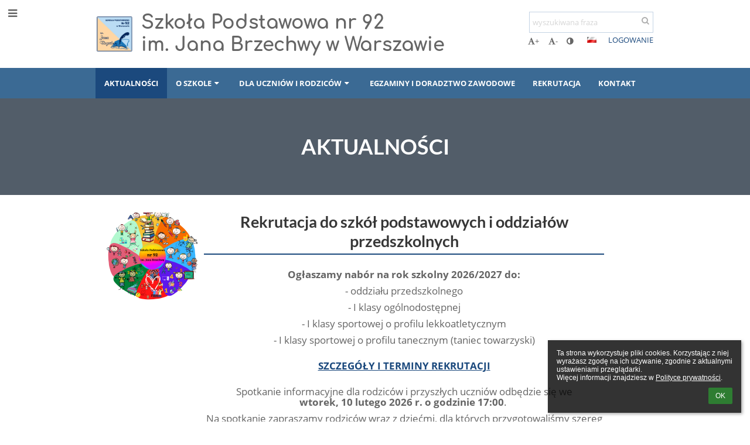

--- FILE ---
content_type: text/html; charset=utf-8
request_url: https://sp92warszawa.edupage.org/news/?gtnid=1526
body_size: 26387
content:
<!DOCTYPE html>		
			<!--[if lte IE 8]>              <html class="ie8 no-js" lang="pl">     <![endif]-->
			<!--[if IE 9]>					<html class="ie9 no-js" lang="pl">     <![endif]-->
			<!--[if (gt IE 9)|!(IE)]><!-->	<html class="not-ie no-js " lang="pl">  <!--<![endif]-->
			<head>				
						<meta http-equiv="content-type" content="text/html; charset=utf-8">
		<link rel="alternate" type="application/rss+xml" title="RSS" href="/rss/news">
		<link rel="shortcut icon" href="/global/pics/favicon.ico">
		<title>AKTUALNOŚCI | SZKOŁA PODSTAWOWA NR 92 im. JANA BRZECHWY</title>		
										
				<!-- @edupage70  sp92warszawa-->
				
				<link rel="stylesheet" href="/global/pics/css/font-awesome.min.css?v=2e1ba4">
				<link rel="stylesheet" type="text/css" href="/global/pics/css/jquery-ui-1.12.1.css?v=77ad17" />
				<link rel="stylesheet" type="text/css" href="/global/pics/css/edupageDefault.css?v=58f8af"/>	
											
				<script type="text/javascript" src="/global/pics/js/jquery/jquery-3.7.1.min.js?v=20130325"></script>							
			<script type="text/javascript" src="/global/pics/js/jquery/jquery-migrate-3.5.0.min.js?v=20130325"></script>
							<script type="text/javascript" src="/global/pics/js/jquery/jquery-ui-1.12.1.min.js"></script>					<script type="text/javascript" src="/langs/pics/js/lang_pl.js?v=74232d"></script>
					
				<script src="/global/pics/js/edubarUtils.js?v=af3be9" type="text/javascript"></script>	
										
						<meta name="viewport" content="width=device-width" />
		<meta name="referrer" content="origin">
		<link rel="stylesheet" href="/skin/pics/css/layoutDefault.css?v=c791e6"><link rel="stylesheet" href="/elearn/pics/skin/css/news.css?v=d877e0" id="cssFor_news"><link rel="stylesheet" href="/elearn/pics/skin/css/skin.css?v=a7813c" id="cssFor_skin"><style type="text/css" id="mainCssStyle">
				</style>
		
		<script type="text/javascript" src="/skin/pics/js/skinResponsiveScripts.js?v=8a5495"></script><link href="/global/pics/gfonts/Comfortaa/font.css?v=6da133" type="text/css" rel="stylesheet"/><link href="/global/pics/gfonts/Open_Sans/font.css?v=609110" type="text/css" rel="stylesheet"/><link href="/global/pics/gfonts/Lato/font.css?v=df4091" type="text/css" rel="stylesheet"/>		<style type="text/css">
			.g_skincolors .asc-dt th, .g_skincolors .asc-dt th a {
				background-color: #1b497d;
				color: #373737;
			}
			.g_skincolors .asc-dt table tr.rec:nth-child(even) {
				background-color: #ebf4ff;
				color: #656565;
			}
			
			.g_skincolors .asc-dt table tr.rec:nth-child(odd) {
				background-color: #d7e9ff;
				color: #656565;
			}
			.g_skincolors table.asc-timetable caption {
				color: #656565;
			}
		</style>
		<link rel="stylesheet" type="text/css" href="/global/pics/css/asc.css?dummy=63ab21"><link rel="stylesheet" type="text/css" href="/agenda/pics/css/agenda.css?dummy=8c075d">		<script type="text/javascript">
		if (!String.prototype.includes) {
			document.write('<script type="text/javascript" src="/asc/pics/old-browser-polyfill.js?dummy=d6dcf3"><'+'/script>');
		}
		var ASC=ASC||{};ASC.req_props={"edupage":"sp92warszawa","lang":"pl","school_name":"SZKOŁA PODSTAWOWA NR 92 im. JANA BRZECHWY","school_country":"pl","school_state":"","schoolyear_turnover":"08-01","year_auto":2025,"year_auto_date":"2026-01-23",
"custom_turnover":[],"firstDayOfWeek":1,
"weekendDays":[0,
6],"timezone":"Europe/Warsaw","sort_name_col":"LSF",
"dtFormats":{"date":"dd.mm.yy","time":"24"},"jsmodulemode":"bundled","loggedUser":"",
"loggedUserRights":[]};ASC.bundle_v="8a38a4";ASC.edupage="sp92warszawa";
ASC.server="edupage70";
ASC.school_name="SZKOŁA PODSTAWOWA NR 92 im. JANA BRZECHWY";
ASC.lang="pl";
ASC.school_country="pl";
ASC.schoolyear_turnover="08-01";
ASC.sort_name_col="LSF";
ASC.browser="chrome";
ASC.gsechash="00000000";
ASC.firstDayOfWeek=1;
ASC.rtl=function(ltr, rtl){return ltr;};ASC.timezone_isWeekend_day=function(d) {switch(d){case 0:return true;case 6:return true;}return false;};ASC.timezone_firstDayOfWeek=function(){return 1;};		</script>		
					<script type="text/javascript" src="/global/pics/js/bundles/bundle_main.min.js?dummy=14a8ae"></script>
					<script type="text/javascript">
				$j.holdReady(true);
				ASC.requireAsync('/asc/edurequest.js').then(function(){$j.holdReady(false)});
			</script>
									
			</head>		
			<body id="docbody" class="   " data-isLoginSkin="0" data-m="news">
			<div class="topDiv"><div class="edubarMainSkin nowmaxL"><div class="skgd composite sgmain" data-sgid="skin_main" id="skin_main"  data-templateid="skin" data-randid="skin_main-59734">			<ul class="skip-links">
									<li><a href="#skin_FixedHeader_2">Górne menu</a></li>
													<li><a href="#skin_PageContent_1">Zawartość</a></li>
																	<li><a href="#skin_Contact_1">Stopka</a></li>
						
			</ul>
			<div class="skgd composite" data-sgid="skin_Div_2" id="skin_Div_2" ><ul class="skgd composite" data-sgid="skin_BoxV_1" id="skin_BoxV_1" ><li class="compositeInner"><div class="skgd composite skgdContainer" data-sgid="skin_Container_1" id="skin_Container_1" ><section class="skgd composite skgdSection visualEdit inlineEditable sgsp" data-sgid="skin_Section_1" id="skin_Section_1" ><a class="skgd composite ihoverable" data-sgid="skin_Link_1" id="skin_Link_1"  href="/"><ul class="skgd composite fbox responsive" data-sgid="skin_BoxF_1" id="skin_BoxF_1" ><li style="flex:auto 0 0;"  class="compositeInner"><img class="skgd skgdLogoImg" data-sgid="skin_Logo_1" id="skin_Logo_1"  src="//cloud-9.edupage.org/cloud?z%3AxYWOpCC0WlBnhpH6VWJEaWWdz9n4DUMyzJEwa8MhxpLe07pwCOqTl94WVZaaL87JszM%2FGfiI9Sp87UX6%2FH6J%2FhJeXqlHHJUZZpF64uqXfO2uGex99yviV5ovWZ5Re4At" alt="Strona domowa" onerror="this.style.display='none'"></li><li style="flex:auto 1 1;"  class="compositeInner"><span class="skgd skgdLogoText" data-sgid="skin_LogoText_1" id="skin_LogoText_1" ><span style="font-size:100%;line-height: 120%;display:inline-block;">Szkoła Podstawowa nr 92 <br />
im. Jana Brzechwy w Warszawie</span></span></li></ul></a><div class="skgd composite" data-sgid="skin_Div_1" id="skin_Div_1" ><ul class="skgd composite fbox responsive" data-sgid="skin_BoxF_2" id="skin_BoxF_2" ><li style="flex:auto 1 1;"  class="compositeInner"><div class="skgd composite" data-sgid="skin_Div_3" id="skin_Div_3" ><div class="skgd skgdSearchbox" data-sgid="skin_Searchbox_2" id="skin_Searchbox_2" >		<form action="//sp92warszawa.edupage.org/search/" method="get">
			<input type="text" name="q" value="" class="skgdSearchInput" placeholder="wyszukiwana fraza" title="wyszukiwana fraza" aria-label="wyszukiwana fraza"><button type="submit" class="skgdSearchButton" title="Szukaj"><i class="fa fa-fw fa-search" aria-label="Szukaj"></i></button>
				<input type="hidden" name="cx" value="007363575946410195037:6gnn9e1l7ae">
    <input type="hidden" name="cof" value="FORID:11">
    		</form>
		</div><div class="skgd composite" data-sgid="skin_Div_5" id="skin_Div_5" ><div class="skgd skgdLangChooser" data-sgid="skin_LangChooser_2" id="skin_LangChooser_2" >		
			<a title="Wybór języka: Polski (Polish)" class="selectedLang langChooserMenuBtn" role="button" tabindex="0" data-langs="[{&quot;id&quot;:&quot;pl&quot;,&quot;name&quot;:&quot;Polski (Polish)&quot;,&quot;icon&quot;:&quot;\/langs\/pics\/pl.gif?v=3&quot;,&quot;url&quot;:&quot;\/?lang=pl&quot;},{&quot;id&quot;:&quot;en&quot;,&quot;name&quot;:&quot;English&quot;,&quot;icon&quot;:&quot;\/langs\/pics\/en.gif?v=3&quot;,&quot;url&quot;:&quot;\/?lang=en&quot;},{&quot;id&quot;:&quot;de&quot;,&quot;name&quot;:&quot;Deutsch&quot;,&quot;icon&quot;:&quot;\/langs\/pics\/de.gif?v=3&quot;,&quot;url&quot;:&quot;\/?lang=de&quot;},{&quot;id&quot;:&quot;es&quot;,&quot;name&quot;:&quot;Spanish&quot;,&quot;icon&quot;:&quot;\/langs\/pics\/es.gif?v=3&quot;,&quot;url&quot;:&quot;\/?lang=es&quot;}]">
				<span style="background: url('//static.edupage.org/langs/pics/flags.png?v=830941') -48px -100px no-repeat;">
				</span>
				<span class="skgd-eyes-hidden">Polski (Polish)</span>
			</a>
							<div class="skgdMainFontSizes">
					<a class="skgdChangeFontSize" data-change="1" title="Zwiększ rozmiar tekstu" tabindex="0" role="button"><i class="fa  fa-font" aria-label="Zwiększ rozmiar tekstu"></i>+</a>
					<a class="skgdChangeFontSize" data-change="-1" title="Zmniejsz rozmiar tekstu" tabindex="0" role="button"><i class="fa  fa-font" aria-label="Zmniejsz rozmiar tekstu"></i>-</a>

					<a class="skgdChangeFontSize" data-change="contrast" title="Zwiększenie kontrastu" tabindex="0" role="button"><i class="fa fa-adjust" aria-label="Zwiększenie kontrastu"></i></a>
				</div>
				</div><a class="skgd composite ihoverable" data-sgid="skin_Link_3" id="skin_Link_3"  href="/login/">Logowanie</a></div></div></li></ul></div></section></div></li></ul><ul class="skgd composite" data-sgid="skin_BoxV_2" id="skin_BoxV_2" ><li class="compositeInner"><header class="skgd composite skgdFixedHeader fixedRight" data-sgid="skin_FixedHeader_2" id="skin_FixedHeader_2" ><div class="skgd composite skgdContainer" data-sgid="skin_Container_2" id="skin_Container_2" ><section class="skgd composite skgdSection visualEdit inlineEditable sgsp" data-sgid="skin_Section_4" id="skin_Section_4" ><a class="skgd composite ihoverable" data-sgid="skin_Link_5" id="skin_Link_5"  href="/"><img class="skgd skgdLogoImg" data-sgid="skin_Logo_2" id="skin_Logo_2"  src="//cloud-9.edupage.org/cloud?z%3AxYWOpCC0WlBnhpH6VWJEaWWdz9n4DUMyzJEwa8MhxpLe07pwCOqTl94WVZaaL87JszM%2FGfiI9Sp87UX6%2FH6J%2FhJeXqlHHJUZZpF64uqXfO2uGex99yviV5ovWZ5Re4At" alt="Strona domowa" onerror="this.style.display='none'"><div class="skgd composite" data-sgid="skin_Div_6" id="skin_Div_6" ><span class="skgd skgdLogoText" data-sgid="skin_LogoText_2" id="skin_LogoText_2" ><span style="font-size:100%;line-height: 120%;display:inline-block;">Szkoła Podstawowa nr 92 <br />
im. Jana Brzechwy w Warszawie</span></span></div></a><nav class="skgd menub horizontal side-menu-left" data-sgid="skin_MenuB_2" id="skin_MenuB_2" ><div class="skgdMiniMenu"><ul class="level0"><li class="skgdMenuItem skgdTopMenuItem skgdMiniMenuItem"><a class="skgdMenuItemLink skgdMiniMenuLink" aria-label="Pokaż menu" role="button" title="Pokaż menu" tabindex="0"><i class="fa fa-bars fa-fw" aria-hidden="true"></i></a></li></ul></div><a class="skgdSideMenuOpenBtn" aria-label="Pokaż menu" title="Pokaż menu" tabindex="0"  role="button"><i class="fa fa-bars fa-fw" aria-hidden="true"></i></a><ul class="level0 skgdFullMenu"><li class="skgdMenuItem skgdTopMenuItem selected"><a class="skgdMenuItemLink"  tabindex="0" role="button" href="/news/">AKTUALNOŚCI</a></li><li class="skgdMenuItem skgdTopMenuItem hasSubmenu"><a class="skgdMenuItemLink"  tabindex="0" role="button" aria-expanded="false" aria-controls="skin_MenuB_2_sm1" >O SZKOLE<i class="fa fa-caret-down fa-fw" aria-label="This item has submenu" role="img"></i></a><div class="skgdSubmenuDiv skgdSubmenuDiv2" id="skin_MenuB_2_sm1"><div class="submenuContent withImage modCount3"><ul class="level1 modCount3"><li class="skgdSubmenuItem"><a class="skgdSubmenuItemLink skgdSubmenuTitle " role="button"><span class="fn">INFORMACJE</span></a><ul class="level2 modCount12"><li class="skgdSubmenuItem"><a class="skgdSubmenuItemLink withIcon" href="/a/dokumenty-i-druki-do-pobrania"><i class="fa fa-caret-right fa-fw" aria-hidden="true" role="img"></i><span class="fn">DOKUMENTY I DRUKI DO POBRANIA</span></a></li><li class="skgdSubmenuItem"><a class="skgdSubmenuItemLink withIcon" href="/a/dyrekcja-szkoly"><i class="fa fa-caret-right fa-fw" aria-hidden="true" role="img"></i><span class="fn">Dyrekcja szkoły</span></a></li><li class="skgdSubmenuItem"><a class="skgdSubmenuItemLink withIcon" href="/teachers/"><i class="fa fa-caret-right fa-fw" aria-hidden="true" role="img"></i><span class="fn">Nauczyciele</span></a></li><li class="skgdSubmenuItem"><a class="skgdSubmenuItemLink withIcon" href="/a/specjalisci"><i class="fa fa-caret-right fa-fw" aria-hidden="true" role="img"></i><span class="fn">Specjaliści</span></a></li><li class="skgdSubmenuItem"><a class="skgdSubmenuItemLink withIcon" href="/a/sekretariat"><i class="fa fa-caret-right fa-fw" aria-hidden="true" role="img"></i><span class="fn">Sekretariat</span></a></li><li class="skgdSubmenuItem"><a class="skgdSubmenuItemLink withIcon" href="/a/pielegniarka-szkolna"><i class="fa fa-caret-right fa-fw" aria-hidden="true" role="img"></i><span class="fn">Pielęgniarka szkolna</span></a></li><li class="skgdSubmenuItem"><a class="skgdSubmenuItemLink withIcon" href="/a/gabinet-stomatologiczny"><i class="fa fa-caret-right fa-fw" aria-hidden="true" role="img"></i><span class="fn">Gabinet stomatologiczny</span></a></li><li class="skgdSubmenuItem"><a class="skgdSubmenuItemLink withIcon" href="/a/raporty-ewaluacji"><i class="fa fa-caret-right fa-fw" aria-hidden="true" role="img"></i><span class="fn">Raporty Ewaluacji</span></a></li><li class="skgdSubmenuItem"><a class="skgdSubmenuItemLink withIcon" href="/a/rodo"><i class="fa fa-caret-right fa-fw" aria-hidden="true" role="img"></i><span class="fn">RODO</span></a></li><li class="skgdSubmenuItem"><a class="skgdSubmenuItemLink withIcon" href="/a/deklaracja-dostepnosci-1"><i class="fa fa-caret-right fa-fw" aria-hidden="true" role="img"></i><span class="fn">Deklaracja dostępności</span></a></li><li class="skgdSubmenuItem"><a class="skgdSubmenuItemLink withIcon" href="/a/polityka-prywatnosci-2"><i class="fa fa-caret-right fa-fw" aria-hidden="true" role="img"></i><span class="fn">Polityka Prywatności</span></a></li><li class="skgdSubmenuItem"><a class="skgdSubmenuItemLink withIcon" href="/a/biuletyn-informacji-publicznej"><i class="fa fa-caret-right fa-fw" aria-hidden="true" role="img"></i><span class="fn">Biuletyn Informacji Publicznej</span></a></li></ul></li><li class="skgdSubmenuItem"><a class="skgdSubmenuItemLink skgdSubmenuTitle " role="button"><span class="fn">SZKOŁA BRZECHWY</span></a><ul class="level2 modCount8"><li class="skgdSubmenuItem"><a class="skgdSubmenuItemLink withIcon" href="/a/krotko-o-szkole"><i class="fa fa-caret-right fa-fw" aria-hidden="true" role="img"></i><span class="fn">Krótko o szkole</span></a></li><li class="skgdSubmenuItem"><a class="skgdSubmenuItemLink withIcon" href="/a/sukcesy-szkoly"><i class="fa fa-caret-right fa-fw" aria-hidden="true" role="img"></i><span class="fn">Sukcesy szkoły</span></a></li><li class="skgdSubmenuItem"><a class="skgdSubmenuItemLink withIcon" href="/a/tradycje-szkoly"><i class="fa fa-caret-right fa-fw" aria-hidden="true" role="img"></i><span class="fn">Tradycje szkoły</span></a></li><li class="skgdSubmenuItem"><a class="skgdSubmenuItemLink withIcon" href="/a/historia-szkoly"><i class="fa fa-caret-right fa-fw" aria-hidden="true" role="img"></i><span class="fn">Historia szkoły</span></a></li><li class="skgdSubmenuItem"><a class="skgdSubmenuItemLink withIcon" href="/a/nasz-patron"><i class="fa fa-caret-right fa-fw" aria-hidden="true" role="img"></i><span class="fn">Nasz Patron</span></a></li><li class="skgdSubmenuItem"><a class="skgdSubmenuItemLink withIcon" href="/a/hymn-szkoly"><i class="fa fa-caret-right fa-fw" aria-hidden="true" role="img"></i><span class="fn">Hymn szkoły</span></a></li><li class="skgdSubmenuItem"><a class="skgdSubmenuItemLink withIcon" href="/a/absolwenci-szkoly"><i class="fa fa-caret-right fa-fw" aria-hidden="true" role="img"></i><span class="fn">Absolwenci szkoły</span></a></li><li class="skgdSubmenuItem"><a class="skgdSubmenuItemLink withIcon" href="/a/przyjazna-szkola"><i class="fa fa-caret-right fa-fw" aria-hidden="true" role="img"></i><span class="fn">Przyjazna szkoła</span></a></li></ul></li><li class="skgdSubmenuItem"><a class="skgdSubmenuItemLink skgdSubmenuTitle " role="button"><span class="fn">Z ŻYCIA NASZEJ SZKOŁY</span></a><ul class="level2 modCount7"><li class="skgdSubmenuItem"><a class="skgdSubmenuItemLink withIcon" href="/a/kalendarz-roku-szkolnego"><i class="fa fa-caret-right fa-fw" aria-hidden="true" role="img"></i><span class="fn">Kalendarz roku szkolnego</span></a></li><li class="skgdSubmenuItem"><a class="skgdSubmenuItemLink withIcon" href="/a/z-zycia-naszej-szkoly"><i class="fa fa-caret-right fa-fw" aria-hidden="true" role="img"></i><span class="fn">Z życia naszej szkoły</span></a></li><li class="skgdSubmenuItem"><a class="skgdSubmenuItemLink withIcon" href="/album/"><i class="fa fa-caret-right fa-fw" aria-hidden="true" role="img"></i><span class="fn">Album fotograficzny</span></a></li><li class="skgdSubmenuItem"><a class="skgdSubmenuItemLink withIcon" href="/a/memorial-jedrusia-szwajkerta"><i class="fa fa-caret-right fa-fw" aria-hidden="true" role="img"></i><span class="fn">Memoriał Jędrusia Szwajkerta</span></a></li><li class="skgdSubmenuItem"><a class="skgdSubmenuItemLink withIcon" href="/a/szkola-pamieta"><i class="fa fa-caret-right fa-fw" aria-hidden="true" role="img"></i><span class="fn">Szkoła pamięta</span></a></li><li class="skgdSubmenuItem"><a class="skgdSubmenuItemLink withIcon" href="/a/promocja-zdrowia"><i class="fa fa-caret-right fa-fw" aria-hidden="true" role="img"></i><span class="fn">Promocja Zdrowia</span></a></li><li class="skgdSubmenuItem"><a class="skgdSubmenuItemLink withIcon" href="/a/akademia-naukowa-pana-kleksa"><i class="fa fa-caret-right fa-fw" aria-hidden="true" role="img"></i><span class="fn">Akademia Naukowa Pana Kleksa</span></a></li></ul></li></ul></div><div class="submenuImage"><img src="/global/pics/skins/slide/thumbs/fill320x320trslide102.jpg" alt="" aria-hidden="true"></div><div style="clear:both"></div></div></li><li class="skgdMenuItem skgdTopMenuItem hasSubmenu"><a class="skgdMenuItemLink"  tabindex="0" role="button" aria-expanded="false" aria-controls="skin_MenuB_2_sm2" >DLA UCZNIÓW I RODZICÓW<i class="fa fa-caret-down fa-fw" aria-label="This item has submenu" role="img"></i></a><div class="skgdSubmenuDiv skgdSubmenuDiv2" id="skin_MenuB_2_sm2"><div class="submenuContent modCount4"><ul class="level1 modCount4"><li class="skgdSubmenuItem"><a class="skgdSubmenuItemLink skgdSubmenuTitle " role="button"><span class="fn">DLA RODZICÓW</span></a><ul class="level2 modCount5"><li class="skgdSubmenuItem"><a class="skgdSubmenuItemLink withIcon" href="/a/rada-rodzicow"><i class="fa fa-caret-right fa-fw" aria-hidden="true" role="img"></i><span class="fn">Rada Rodziców</span></a></li><li class="skgdSubmenuItem"><a class="skgdSubmenuItemLink withIcon" href="/a/warto-wiedziec"><i class="fa fa-caret-right fa-fw" aria-hidden="true" role="img"></i><span class="fn">Warto wiedzieć</span></a></li><li class="skgdSubmenuItem"><a class="skgdSubmenuItemLink withIcon" href="/a/swietlica"><i class="fa fa-caret-right fa-fw" aria-hidden="true" role="img"></i><span class="fn">Świetlica</span></a></li><li class="skgdSubmenuItem"><a class="skgdSubmenuItemLink withIcon" href="/a/zebrania-z-rodzicami"><i class="fa fa-caret-right fa-fw" aria-hidden="true" role="img"></i><span class="fn">Zebrania z rodzicami </span></a></li><li class="skgdSubmenuItem"><a class="skgdSubmenuItemLink skgdSubmenuTitle " role="button"><span class="fn">OBIADY</span></a><ul class="level3 modCount2"><li class="skgdSubmenuItem"><a class="skgdSubmenuItemLink withIcon" href="/a/informacje"><i class="fa fa-caret-right fa-fw" aria-hidden="true" role="img"></i><span class="fn">Informacje</span></a></li><li class="skgdSubmenuItem"><a class="skgdSubmenuItemLink withIcon" href="/menu/"><i class="fa fa-caret-right fa-fw" aria-hidden="true" role="img"></i><span class="fn">Tygodniowe menu &quot;Wiem co jem&quot;</span></a></li></ul></li></ul></li><li class="skgdSubmenuItem"><a class="skgdSubmenuItemLink skgdSubmenuTitle " role="button"><span class="fn">DLA UCZNIÓW</span></a><ul class="level2 modCount4"><li class="skgdSubmenuItem"><a class="skgdSubmenuItemLink withIcon" href="/a/materialy-dla-uczniow"><i class="fa fa-caret-right fa-fw" aria-hidden="true" role="img"></i><span class="fn">Materiały dla uczniów</span></a></li><li class="skgdSubmenuItem"><a class="skgdSubmenuItemLink withIcon" href="/a/klasy"><i class="fa fa-caret-right fa-fw" aria-hidden="true" role="img"></i><span class="fn">Klasy</span></a></li><li class="skgdSubmenuItem"><a class="skgdSubmenuItemLink withIcon" href="/a/dzwonki"><i class="fa fa-caret-right fa-fw" aria-hidden="true" role="img"></i><span class="fn">Dzwonki</span></a></li><li class="skgdSubmenuItem"><a class="skgdSubmenuItemLink withIcon" href="/a/biblioteka"><i class="fa fa-caret-right fa-fw" aria-hidden="true" role="img"></i><span class="fn">Biblioteka</span></a></li></ul></li><li class="skgdSubmenuItem"><a class="skgdSubmenuItemLink skgdSubmenuTitle " role="button"><span class="fn">NASZA DZIAŁALNOŚĆ</span></a><ul class="level2 modCount10"><li class="skgdSubmenuItem"><a class="skgdSubmenuItemLink withIcon" href="/a/samorzad-szkolny"><i class="fa fa-caret-right fa-fw" aria-hidden="true" role="img"></i><span class="fn">Samorząd szkolny</span></a></li><li class="skgdSubmenuItem"><a class="skgdSubmenuItemLink withIcon" href="/a/wolontariat"><i class="fa fa-caret-right fa-fw" aria-hidden="true" role="img"></i><span class="fn">Wolontariat</span></a></li><li class="skgdSubmenuItem"><a class="skgdSubmenuItemLink withIcon" href="/a/gazetka-szkolna"><i class="fa fa-caret-right fa-fw" aria-hidden="true" role="img"></i><span class="fn">Gazetka szkolna</span></a></li><li class="skgdSubmenuItem"><a class="skgdSubmenuItemLink withIcon" href="/a/indeks-kulturalny"><i class="fa fa-caret-right fa-fw" aria-hidden="true" role="img"></i><span class="fn">Indeks kulturalny</span></a></li><li class="skgdSubmenuItem"><a class="skgdSubmenuItemLink withIcon" href="/a/chor-wiwat"><i class="fa fa-caret-right fa-fw" aria-hidden="true" role="img"></i><span class="fn">Chór WIWAT</span></a></li><li class="skgdSubmenuItem"><a class="skgdSubmenuItemLink withIcon" href="/a/muzyczne-pasje"><i class="fa fa-caret-right fa-fw" aria-hidden="true" role="img"></i><span class="fn">Muzyczne Pasje</span></a></li><li class="skgdSubmenuItem"><a class="skgdSubmenuItemLink withIcon" href="/a/szachy-i-brydz-sportowy"><i class="fa fa-caret-right fa-fw" aria-hidden="true" role="img"></i><span class="fn">Szachy i brydż sportowy</span></a></li><li class="skgdSubmenuItem"><a class="skgdSubmenuItemLink withIcon" href="/a/sport"><i class="fa fa-caret-right fa-fw" aria-hidden="true" role="img"></i><span class="fn">Sport</span></a></li><li class="skgdSubmenuItem"><a class="skgdSubmenuItemLink withIcon" href="/a/klub-sportowy-gepard"><i class="fa fa-caret-right fa-fw" aria-hidden="true" role="img"></i><span class="fn">Klub Sportowy GEPARD</span></a></li><li class="skgdSubmenuItem"><a class="skgdSubmenuItemLink withIcon" href="/a/klub-tanca-feeling"><i class="fa fa-caret-right fa-fw" aria-hidden="true" role="img"></i><span class="fn">Klub Tańca FEELING</span></a></li></ul></li><li class="skgdSubmenuItem"><a class="skgdSubmenuItemLink skgdSubmenuTitle " role="button"><span class="fn">KONKURSY</span></a><ul class="level2 modCount2"><li class="skgdSubmenuItem"><a class="skgdSubmenuItemLink withIcon" href="/a/sukcesy-naszych-uczniow"><i class="fa fa-caret-right fa-fw" aria-hidden="true" role="img"></i><span class="fn">Sukcesy naszych uczniów</span></a></li><li class="skgdSubmenuItem"><a class="skgdSubmenuItemLink withIcon" href="/a/informacje-o-konkursach"><i class="fa fa-caret-right fa-fw" aria-hidden="true" role="img"></i><span class="fn">Informacje o konkursach</span></a></li></ul></li></ul></div><div style="clear:both"></div></div></li><li class="skgdMenuItem skgdTopMenuItem"><a class="skgdMenuItemLink"  tabindex="0" role="button" href="/a/egzaminy-i-doradztwo-zawodowe">EGZAMINY I DORADZTWO ZAWODOWE</a></li><li class="skgdMenuItem skgdTopMenuItem"><a class="skgdMenuItemLink"  tabindex="0" role="button" href="/a/rekrutacja">REKRUTACJA</a></li><li class="skgdMenuItem skgdTopMenuItem"><a class="skgdMenuItemLink"  tabindex="0" role="button" href="/contact/">KONTAKT</a></li></ul>		<script type="text/javascript">
			$j('#skin_MenuB_2').responsiveMenuSkinGadget({"editable":false});
		</script></nav></section></div></header></li></ul></div><ul class="skgd composite" data-sgid="skin_BoxV_4" id="skin_BoxV_4" ><li class="compositeInner"><section class="skgd composite skgdSection visualEdit inlineEditable sgsp" data-sgid="skin_Section_5" id="skin_Section_5" ><header class="skgd composite skgdModHeader" data-sgid="skin_ModuleHeader_1" id="skin_ModuleHeader_1" ><div class="skgd composite imageSkgd imageDivSkgd skgdImageDivTranslucent" data-sgid="skin_ImageDiv_1" id="skin_ImageDiv_1" ><div class="skgd composite skgdContainer" data-sgid="skin_Container_3" id="skin_Container_3" ><h1 class="skgd" data-sgid="skin_ModuleHeading_1" id="skin_ModuleHeading_1" >AKTUALNOŚCI</h1></div></div></header></section></li><li class="compositeInner"><div class="skgd composite skgdContainer" data-sgid="skin_Container_4" id="skin_Container_4" ><div class="skgd" data-sgid="skin_PageContent_1" id="skin_PageContent_1" ><main class="skgd composite sgmain maing sgspne" data-sgid="news_main" id="news_main"  data-templateid="news" data-randid="news_main-53096"><h1 class="skgdMainHeading">AKTUALNOŚCI</h1><section class="skgd composite skgdSubpageContent" data-sgid="news_SubpageContent_1" id="news_SubpageContent_1" ><ul class="skgd composite sgbox sgsp skgdSectionGroup skgdListH1 responsive" data-sgid="news_SectionGroup_1" id="news_SectionGroup_1" ><li class="compositeInner skgdListLi" style=""><section class="skgd composite skgdSection visualEdit inlineEditable sgsp" data-sgid="news_Section_2" id="news_Section_2" ><ul class="skgd composite skgdList responsive skgdNews" data-sgid="news_News_2" id="news_News_2" ><li class="skgd skgdli-news_ListItem_2-news_ListItem_2 composite skgdLi" data-sgid="news_ListItem_2-2ee1aa43aef4fd57145b0f8288b0561a003470ce" id="news_ListItem_2-2ee1aa43aef4fd57145b0f8288b0561a003470ce"  data-listItemId="1912"><div class="skgd skgdli-news_ListItem_2-news_StyledBox_2 composite skgdSkb skb_skin1" data-sgid="news_StyledBox_2-2ee1aa43aef4fd57145b0f8288b0561a003470ce" id="news_StyledBox_2-2ee1aa43aef4fd57145b0f8288b0561a003470ce" ><ul class="skgd skgdli-news_ListItem_2-news_BoxH_2 composite hbox responsive500 skgdBoxHNewsOverride valign-top" data-sgid="news_BoxH_2-2ee1aa43aef4fd57145b0f8288b0561a003470ce" id="news_BoxH_2-2ee1aa43aef4fd57145b0f8288b0561a003470ce" ><li style="width:25.00%;max-width:160px;"  class="compositeInner"><div class="skgd skgdli-news_ListItem_2-news_Div_3 composite" data-sgid="news_Div_3-2ee1aa43aef4fd57145b0f8288b0561a003470ce" id="news_Div_3-2ee1aa43aef4fd57145b0f8288b0561a003470ce" ><span class="skgd skgdli-news_ListItem_2-news_Link_2 composite ihoverable emptyLink" data-sgid="news_Link_2-2ee1aa43aef4fd57145b0f8288b0561a003470ce" id="news_Link_2-2ee1aa43aef4fd57145b0f8288b0561a003470ce" ><img class="skgd skgdli-news_ListItem_2-news_DFImage_2" data-sgid="news_DFImage_2-2ee1aa43aef4fd57145b0f8288b0561a003470ce" id="news_DFImage_2-2ee1aa43aef4fd57145b0f8288b0561a003470ce"  src="//cloud-7.edupage.org/cloud?z%3AkOMZ11FV2zcgtuM%2FWCIgMaaLjqtcBlrt06Xsm8Jq%2BuDW8viUYfggFCW7mWd8J4pZE5Kv9rwxhaBw9nmTVO1lTLYGrBMFYdUyy8nnbzicmzE%3D" alt="Rekrutacja do szkół podstawowych i oddziałów przedszkolnych"></span></div></li><li style="width:75.00%;"  class="compositeInner"><ul class="skgd skgdli-news_ListItem_2-news_BoxV_2 composite" data-sgid="news_BoxV_2-2ee1aa43aef4fd57145b0f8288b0561a003470ce" id="news_BoxV_2-2ee1aa43aef4fd57145b0f8288b0561a003470ce" ><li class="compositeInner"><h2 class="skgd skgdli-news_ListItem_2-news_DFHeading_2" data-sgid="news_DFHeading_2-2ee1aa43aef4fd57145b0f8288b0561a003470ce" id="news_DFHeading_2-2ee1aa43aef4fd57145b0f8288b0561a003470ce" >Rekrutacja do szkół podstawowych i oddziałów przedszkolnych</h2></li><li class="compositeInner"><div class="skgd skgdli-news_ListItem_2-news_DFHtml_2 plainText skgdFullTextFull" data-sgid="news_DFHtml_2-2ee1aa43aef4fd57145b0f8288b0561a003470ce" id="news_DFHtml_2-2ee1aa43aef4fd57145b0f8288b0561a003470ce" ><div class="plainText"><div class="erte erte-main" data-id="rtew1"><div class="erte erte-section" data-id="rtew2"><div class="erte-section-inner"><div class="erte erte-columns" data-id="rtew3"><div class="erte erte-col erte-cell" data-id="rtew4"><div class="erte erte-text erte-content" data-id="rtew5"><div class="erte-text-inner"><p style="text-align:center"><br>
<span style="font-size:1.3em"><strong>Ogłaszamy nabór na&nbsp;rok szkolny 2026/2027 do:</strong></span></p>

<p style="text-align:center"><span style="font-size:1.3em">- oddziału przedszkolnego</span></p>

<p style="text-align:center"><span style="font-size:1.3em">- I&nbsp;klasy ogólnodostępnej</span></p>

<p style="text-align:center"><span style="font-size:1.3em">- I&nbsp;klasy sportowej o&nbsp;profilu lekkoatletycznym</span></p>

<p style="text-align:center"><span style="font-size:1.3em">- I&nbsp;klasy sportowej o&nbsp;profilu tanecznym (taniec towarzyski)</span><br>
&nbsp;</p>

<p style="text-align:center"><span style="font-size:1.3em"><strong><a href="https://sp92warszawa.edupage.org/a/rekrutacja" target="_blank">SZCZEGÓŁY I&nbsp;TERMINY REKRUTACJI</a></strong></span><br>
&nbsp;</p>

<p style="text-align:center"><span style="font-size:1.3em">Spotkanie informacyjne dla rodziców i&nbsp;przyszłych uczniów odbędzie się we<br>
<strong>wtorek,</strong> <strong>10 lutego 2026 r. o&nbsp;godzinie 17:00</strong>.&nbsp;</span></p>

<p style="text-align:center"><span style="font-size:1.3em">Na spotkanie zapraszamy rodziców wraz z&nbsp;dziećmi, dla których przygotowaliśmy szereg atrakcji.&nbsp;</span></p>

<p style="text-align:center">&nbsp;</p>
</div></div></div></div><div class="erte erte-columns" data-id="rtew6"><div class="erte erte-col erte-cell" data-id="rtew7"><div class="erte erte-photos erte-content" data-id="rtew8"><div class="erte-photos-inner"><div class="erte-photos-item erte-photos-item-active edupage-gallery-link " data-albumid="album" data-dirid="1143" data-id="img14cd327a4782dabfd09a3a71b295d0.jpg" data-moreids="" style="flex:100.00% 141 141"><div class="erte-photos-item-inner"><img src="//cloud-3.edupage.org/cloud?z%3AK67O61EPMHxiEh0Ux7%2BUBruW%2FIOm4X0Zx5rs%2FJ%2FQdlINitqU6YfsEobw5Ye54cmRIUwL6K09rj6J2LEP1NKXng%3D%3D" alt=""></div></div></div></div></div></div><div class="erte erte-columns" data-id="rtew9"><div class="erte erte-col erte-cell" data-id="rtew10"><div class="erte erte-text erte-content erte-text-empty" data-id="rtew11"><div class="erte-text-inner"></div></div></div></div></div></div></div></div></div></li><li class="compositeInner"><div class="skgd skgdli-news_ListItem_2-news_Div_4 composite" data-sgid="news_Div_4-2ee1aa43aef4fd57145b0f8288b0561a003470ce" id="news_Div_4-2ee1aa43aef4fd57145b0f8288b0561a003470ce" ><a class="skgd skgdli-news_ListItem_2-news_DFButton_2 skgdButton linkButton hidden" data-sgid="news_DFButton_2-2ee1aa43aef4fd57145b0f8288b0561a003470ce" id="news_DFButton_2-2ee1aa43aef4fd57145b0f8288b0561a003470ce"  role="button"><span class="skgd-eyes-hidden">Rekrutacja do szkół podstawowych i oddziałów przedszkolnych: </span>Czytaj więcej</a></div></li></ul></li></ul></div></li><li class="skgd skgdli-news_ListItem_2-news_ListItem_2 composite skgdLi" data-sgid="news_ListItem_2-929cfe39df4c8aabb4e52d30bc5ff110d2352a51" id="news_ListItem_2-929cfe39df4c8aabb4e52d30bc5ff110d2352a51"  data-listItemId="1911"><div class="skgd skgdli-news_ListItem_2-news_StyledBox_2 composite skgdSkb skb_skin1" data-sgid="news_StyledBox_2-929cfe39df4c8aabb4e52d30bc5ff110d2352a51" id="news_StyledBox_2-929cfe39df4c8aabb4e52d30bc5ff110d2352a51" ><ul class="skgd skgdli-news_ListItem_2-news_BoxH_2 composite hbox responsive500 skgdBoxHNewsOverride valign-top" data-sgid="news_BoxH_2-929cfe39df4c8aabb4e52d30bc5ff110d2352a51" id="news_BoxH_2-929cfe39df4c8aabb4e52d30bc5ff110d2352a51" ><li style="width:25.00%;max-width:160px;"  class="compositeInner"><div class="skgd skgdli-news_ListItem_2-news_Div_3 composite" data-sgid="news_Div_3-929cfe39df4c8aabb4e52d30bc5ff110d2352a51" id="news_Div_3-929cfe39df4c8aabb4e52d30bc5ff110d2352a51" ><span class="skgd skgdli-news_ListItem_2-news_Link_2 composite ihoverable emptyLink" data-sgid="news_Link_2-929cfe39df4c8aabb4e52d30bc5ff110d2352a51" id="news_Link_2-929cfe39df4c8aabb4e52d30bc5ff110d2352a51" ><img class="skgd skgdli-news_ListItem_2-news_DFImage_2" data-sgid="news_DFImage_2-929cfe39df4c8aabb4e52d30bc5ff110d2352a51" id="news_DFImage_2-929cfe39df4c8aabb4e52d30bc5ff110d2352a51"  src="//cloud-4.edupage.org/cloud?z%3A2O6vy9xpmllDsssy96nNi4tVkyGdHwyXwPxN5Ipoh4wYPOsrbdwqpoNj4kOE2KquEBzjty%2B2mXRi9gW%2BSF9ZZH8PZ7u1y%2BmC%2FAPYsbHpU7w%3D" alt=" Narodowy Program Rozwoju Czytelnictwa 2.0"></span></div></li><li style="width:75.00%;"  class="compositeInner"><ul class="skgd skgdli-news_ListItem_2-news_BoxV_2 composite" data-sgid="news_BoxV_2-929cfe39df4c8aabb4e52d30bc5ff110d2352a51" id="news_BoxV_2-929cfe39df4c8aabb4e52d30bc5ff110d2352a51" ><li class="compositeInner"><h2 class="skgd skgdli-news_ListItem_2-news_DFHeading_2" data-sgid="news_DFHeading_2-929cfe39df4c8aabb4e52d30bc5ff110d2352a51" id="news_DFHeading_2-929cfe39df4c8aabb4e52d30bc5ff110d2352a51" > Narodowy Program Rozwoju Czytelnictwa 2.0</h2></li><li class="compositeInner"><div class="skgd skgdli-news_ListItem_2-news_DFHtml_2 plainText skgdFullTextFull" data-sgid="news_DFHtml_2-929cfe39df4c8aabb4e52d30bc5ff110d2352a51" id="news_DFHtml_2-929cfe39df4c8aabb4e52d30bc5ff110d2352a51" ><div class="plainText"><div class="erte erte-main" data-id="rtew1"><div class="erte erte-section" data-id="rtew2"><div class="erte-section-inner"><div class="erte erte-columns" data-id="rtew3"><div class="erte erte-col erte-cell" data-id="rtew4"><div class="erte erte-text erte-content" data-id="rtew5"><div class="erte-text-inner"><p style="text-align:center"><br>
<span style="font-size:1.3em">Z radością informujemy, że nasza szkoła bierze udział w&nbsp;<strong>Narodowym Programie Rozwoju Czytelnictwa 2.0</strong>.</span></p>

<p style="text-align:center"><span style="font-size:1.3em">Celem programu jest wspieranie oraz rozwijanie czytelnictwa wśród dzieci i&nbsp;młodzieży poprzez wzbogacenie księgozbiorów bibliotek szkolnych i&nbsp;przedszkolnych, zakup nowości wydawniczych dostosowanych do&nbsp;potrzeb i&nbsp;zainteresowań uczniów oraz realizację działań promujących czytanie.</span></p>

<p style="text-align:center"><span style="font-size:1.3em">Udział w programie umożliwia także organizację różnorodnych inicjatyw czytelniczych, takich jak spotkania autorskie, konkursy, projekty edukacyjne oraz zajęcia rozwijające kompetencje czytelnicze.</span></p>

<p style="text-align:center"><span style="font-size:1.3em">Dzięki realizacji Narodowego Programu Rozwoju Czytelnictwa 2.0 chcemy kształtować nawyk sięgania po&nbsp;książkę, rozwijać wyobraźnię, wrażliwość oraz umiejętności językowe naszych uczniów.</span></p>

<p style="text-align:center">&nbsp;</p>

<p style="text-align:center">&nbsp;</p>

<p style="text-align:center"><span style="font-size:1.3em">Szanowni Państwo, Drodzy Rodzice,</span></p>

<p style="text-align:center"><span style="font-size:1.3em">czytanie książek odgrywa niezwykle ważną rolę w rozwoju dzieci i&nbsp;młodzieży. To nie tylko sposób na&nbsp;zdobywanie wiedzy, ale także wyjątkowy czas bliskości, rozmowy oraz budowania i&nbsp;wzmacniania rodzinnych relacji. W związku z&nbsp;udziałem naszej szkoły w&nbsp;<strong>Narodowym Programie Rozwoju Czytelnictwa 2.0</strong>&nbsp;pragniemy zachęcić Państwa do&nbsp;wspierania czytelnictwa również w domu.</span></p>

<p style="text-align:center"><span style="font-size:1.3em">Regularne czytanie z&nbsp;dziećmi już od&nbsp;najmłodszych lat:</span></p>

<p style="text-align:center"><span style="font-size:1.3em">- rozwija słownictwo i&nbsp;umiejętności językowe,</span></p>

<p style="text-align:center"><span style="font-size:1.3em">- wspiera koncentrację i&nbsp;pamięć,</span></p>

<p style="text-align:center"><span style="font-size:1.3em">- pobudza wyobraźnię oraz kreatywność,</span></p>

<p style="text-align:center"><span style="font-size:1.3em">- uczy empatii i&nbsp;rozumienia emocji,</span></p>

<p style="text-align:center"><span style="font-size:1.3em">- wzmacnia poczucie bezpieczeństwa oraz więź z&nbsp;rodzicem.</span></p>

<p style="text-align:center"><span style="font-size:1.3em">Samodzielne czytanie przez dzieci i&nbsp;młodzież: ułatwia naukę, rozwija krytyczne myślenie i&nbsp;samodzielność, pomaga radzić sobie ze&nbsp;stresem, kształtuje system wartości.</span></p>

<p style="text-align:center"><span style="font-size:1.3em"><strong>Jak mogą Państwo zmotywować dziecko do&nbsp;czytania?</strong></span></p>

<p style="text-align:center"><span style="font-size:1.3em">Czytajcie dziecku lub z&nbsp;dzieckiem&nbsp;<strong>przynajmniej 10&nbsp;minut dziennie</strong>. Nawet krótki, ale częsty kontakt z&nbsp;książką przynosi ogromne efekty.</span></p>

<p style="text-align:center"><span style="font-size:1.3em"><strong>Dużo rozmawiajcie</strong>&nbsp;z&nbsp;dzieckiem o&nbsp;przeczytanych historiach – słuchajcie, co ma do&nbsp;powiedzenia, pytajcie o&nbsp;opinie i&nbsp;emocje.</span></p>

<p style="text-align:center"><span style="font-size:1.3em"><strong>Wspólnie kupujcie książki</strong>&nbsp;w księgarni – pozwólcie dziecku wybierać tytuły zgodne z&nbsp;jego zainteresowaniami.</span></p>

<p style="text-align:center"><span style="font-size:1.3em">Odwiedzajcie razem bibliotekę i&nbsp;pokazujcie, że jest to miejsce ciekawe, przyjazne, pełne inspiracji.</span></p>

<p style="text-align:center"><span style="font-size:1.3em">Pomóżcie dziecku&nbsp;<strong>zorganizować własną biblioteczkę</strong>&nbsp;w domu.</span></p>

<p style="text-align:center"><span style="font-size:1.3em"><strong>Dajcie dobry przykład</strong>&nbsp;– dzieci chętniej czytają, gdy widzą czytających rodziców, dziadków.</span></p>

<p style="text-align:center"><span style="font-size:1.3em"><strong>Kontrolujcie czas</strong>&nbsp;spędzany przed komputerem, telefonem i&nbsp;telewizorem, zachęcając do&nbsp;alternatywnych form spędzania czasu.</span></p>

<p style="text-align:center"><span style="font-size:1.3em">Zachęcamy Państwa do&nbsp;codziennego czytania z&nbsp;dziećmi i&nbsp;motywowania ich do&nbsp;samodzielnego odkrywania świata książek. Jest to inwestycja, która procentuje przez całe życie.</span></p>

<p style="text-align:center">&nbsp;</p>
</div></div></div></div><div class="erte erte-columns" data-id="rtew6"><div class="erte erte-col erte-cell" data-id="rtew7"><div class="erte erte-photos erte-content" data-id="rtew8"><div class="erte-photos-inner"><div class="erte-photos-item erte-photos-item-active edupage-gallery-link " data-albumid="album" data-dirid="1142" data-id="imgac9ea3e125f39892d501ea56ac1ba8.jpg" data-moreids="" style="flex:100.00% 237 237"><div class="erte-photos-item-inner"><img src="//cloud-3.edupage.org/cloud?z%3Au5G3aA7Aa3GwG3tGzjPRPx8dqIFHSG%2Fa1EB%2FabYu358TV1J%2FCjhccDAoOuFiuwt1R5h4eZqmrAeCCmYs9qcsOA%3D%3D" alt=""></div></div></div></div></div></div><div class="erte erte-columns" data-id="rtew9"><div class="erte erte-col erte-cell" data-id="rtew10"><div class="erte erte-text erte-content erte-text-empty" data-id="rtew11"><div class="erte-text-inner"></div></div></div></div></div></div></div></div></div></li><li class="compositeInner"><div class="skgd skgdli-news_ListItem_2-news_Div_4 composite" data-sgid="news_Div_4-929cfe39df4c8aabb4e52d30bc5ff110d2352a51" id="news_Div_4-929cfe39df4c8aabb4e52d30bc5ff110d2352a51" ><a class="skgd skgdli-news_ListItem_2-news_DFButton_2 skgdButton linkButton hidden" data-sgid="news_DFButton_2-929cfe39df4c8aabb4e52d30bc5ff110d2352a51" id="news_DFButton_2-929cfe39df4c8aabb4e52d30bc5ff110d2352a51"  role="button"><span class="skgd-eyes-hidden"> Narodowy Program Rozwoju Czytelnictwa 2.0: </span>Czytaj więcej</a></div></li></ul></li></ul></div></li><li class="skgd skgdli-news_ListItem_2-news_ListItem_2 composite skgdLi" data-sgid="news_ListItem_2-427f3043fb1efe110751f3aa7616a5cb84b41fa1" id="news_ListItem_2-427f3043fb1efe110751f3aa7616a5cb84b41fa1"  data-listItemId="1776"><div class="skgd skgdli-news_ListItem_2-news_StyledBox_2 composite skgdSkb skb_skin1" data-sgid="news_StyledBox_2-427f3043fb1efe110751f3aa7616a5cb84b41fa1" id="news_StyledBox_2-427f3043fb1efe110751f3aa7616a5cb84b41fa1" ><ul class="skgd skgdli-news_ListItem_2-news_BoxH_2 composite hbox responsive500 skgdBoxHNewsOverride valign-top" data-sgid="news_BoxH_2-427f3043fb1efe110751f3aa7616a5cb84b41fa1" id="news_BoxH_2-427f3043fb1efe110751f3aa7616a5cb84b41fa1" ><li style="width:25.00%;max-width:160px;"  class="compositeInner"><div class="skgd skgdli-news_ListItem_2-news_Div_3 composite" data-sgid="news_Div_3-427f3043fb1efe110751f3aa7616a5cb84b41fa1" id="news_Div_3-427f3043fb1efe110751f3aa7616a5cb84b41fa1" ><span class="skgd skgdli-news_ListItem_2-news_Link_2 composite ihoverable emptyLink" data-sgid="news_Link_2-427f3043fb1efe110751f3aa7616a5cb84b41fa1" id="news_Link_2-427f3043fb1efe110751f3aa7616a5cb84b41fa1" ><img class="skgd skgdli-news_ListItem_2-news_DFImage_2" data-sgid="news_DFImage_2-427f3043fb1efe110751f3aa7616a5cb84b41fa1" id="news_DFImage_2-427f3043fb1efe110751f3aa7616a5cb84b41fa1"  src="//cloud-4.edupage.org/cloud?z%3AOotcfov2hH6uAMSwJHah7ZUM%2Bjjin8BAZy44%2FBdS4bv5g%2Bdxkxvlqd50njHcAwG%2FhzobGYnOqBC%2Bf1f6nC481DseFwfWAvvVd%2FKlaRLedVc%3D" alt="Życzenia świąteczne"></span></div></li><li style="width:75.00%;"  class="compositeInner"><ul class="skgd skgdli-news_ListItem_2-news_BoxV_2 composite" data-sgid="news_BoxV_2-427f3043fb1efe110751f3aa7616a5cb84b41fa1" id="news_BoxV_2-427f3043fb1efe110751f3aa7616a5cb84b41fa1" ><li class="compositeInner"><h2 class="skgd skgdli-news_ListItem_2-news_DFHeading_2" data-sgid="news_DFHeading_2-427f3043fb1efe110751f3aa7616a5cb84b41fa1" id="news_DFHeading_2-427f3043fb1efe110751f3aa7616a5cb84b41fa1" >Życzenia świąteczne</h2></li><li class="compositeInner"><div class="skgd skgdli-news_ListItem_2-news_DFHtml_2 plainText skgdFullTextFull" data-sgid="news_DFHtml_2-427f3043fb1efe110751f3aa7616a5cb84b41fa1" id="news_DFHtml_2-427f3043fb1efe110751f3aa7616a5cb84b41fa1" ><div class="plainText"><div class="erte erte-main" data-id="rtew1"><div class="erte erte-section" data-id="rtew2"><div class="erte-section-inner"><div class="erte erte-columns" data-id="rtew3"><div class="erte erte-col erte-cell" data-id="rtew4"><div class="erte erte-text erte-content" data-id="rtew5"><div class="erte-text-inner"><p style="text-align:center"><br>
<span style="font-size:1.3em"><em>Jest taka noc, na&nbsp;którą człowiek czeka i&nbsp;za&nbsp;którą tęskni.&nbsp;<br>
<em>Jest taki wyjątkowy wieczór w roku,&nbsp;</em><br>
<em>gdy wszyscy obecni gromadzą się przy wspólnym stole.</em><br>
<em>Jest taki wieczór, gdy gasną spory, znika nienawiść...</em><br>
<em>Wieczór, gdy łamiemy opłatek, składamy życzenia...</em><br>
<em>To noc wyjątkowa...<br>
Jedyna...<br>
Niepowtarzalna...</em><br>
<em>Noc Bożego Narodzenia…</em></em></span></p>

<p style="text-align:center"><span style="font-size:1.3em">&nbsp;</span></p>

<p style="text-align:center"><span style="font-size:1.3em">Zdrowych, wesołych i&nbsp;pogodnych Świąt Bożego Narodzenia.</span></p>

<p style="text-align:center"><span style="font-size:1.3em">Niech będą one czasem spędzonym w gronie rodzinnym, bez&nbsp;pośpiechu, troski zmartwień, a&nbsp;wigilijne światło niech da wszystkim poczucie bezpieczeństwa i&nbsp;pozwoli z&nbsp;optymizmem spojrzeć w przyszłość.</span></p>

<p style="text-align:center"><span style="font-size:1.3em">Niech tajemnicza atmosfera wigilijnej nocy, zapach choinki i&nbsp;płynące dźwięki najpiękniejszych kolęd przyniosą chwile zadumy, refleksji i&nbsp;wzruszenia, ale też radości wynikającej z&nbsp;obecności najbliższych.</span></p>

<p style="text-align:center"><span style="font-size:1.3em">Oby magia Bożego Narodzenia przetrwała w nas jak najdłużej!</span></p>

<p style="text-align:center"><span style="font-size:1.3em">&nbsp;</span></p>

<p style="text-align:center"><span style="font-size:1.3em">Magicznych Świąt Bożego Narodzenia</span></p>

<p style="text-align:center"><span style="font-size:1.3em">życzą:</span></p>

<p style="text-align:center"><span style="font-size:1.3em">Dyrekcja, Grono Pedagogiczne, Pracownicy obsługi i&nbsp;administracji&nbsp;<br>
Szkoły Podstawowej nr 92&nbsp;im. Jana Brzechwy w Warszawie</span></p>
</div></div></div></div><div class="erte erte-columns" data-id="rtew6"><div class="erte erte-col erte-cell" data-id="rtew7"><div class="erte erte-photos erte-content" data-id="rtew8"><div class="erte-photos-inner"><div class="erte-photos-item erte-photos-item-active edupage-gallery-link " data-albumid="album" data-dirid="1008" data-id="img157c745567e419f54f0997460494b9.jpg" data-moreids="" style="flex:100.00% 141 141"><div class="erte-photos-item-inner"><img src="//cloud-0.edupage.org/cloud?z%3AiUaXrdu9durzEQ5wKgSDY2XCwA8yo04dstFe90cYwMMFpItF2ykU4cP7t8%2B26HsLshN5kdlniTY3uEC7o7gH1A%3D%3D" alt=""></div></div></div></div></div></div><div class="erte erte-columns" data-id="rtew9"><div class="erte erte-col erte-cell" data-id="rtew10"><div class="erte erte-text erte-content erte-text-empty" data-id="rtew11"><div class="erte-text-inner"></div></div></div></div></div></div></div></div></div></li><li class="compositeInner"><div class="skgd skgdli-news_ListItem_2-news_Div_4 composite" data-sgid="news_Div_4-427f3043fb1efe110751f3aa7616a5cb84b41fa1" id="news_Div_4-427f3043fb1efe110751f3aa7616a5cb84b41fa1" ><a class="skgd skgdli-news_ListItem_2-news_DFButton_2 skgdButton linkButton hidden" data-sgid="news_DFButton_2-427f3043fb1efe110751f3aa7616a5cb84b41fa1" id="news_DFButton_2-427f3043fb1efe110751f3aa7616a5cb84b41fa1"  role="button"><span class="skgd-eyes-hidden">Życzenia świąteczne: </span>Czytaj więcej</a></div></li></ul></li></ul></div></li><li class="skgd skgdli-news_ListItem_2-news_ListItem_2 composite skgdLi" data-sgid="news_ListItem_2-68c09af3acbbc95f48ad80178f5a4f8f6e18c732" id="news_ListItem_2-68c09af3acbbc95f48ad80178f5a4f8f6e18c732"  data-listItemId="1778"><div class="skgd skgdli-news_ListItem_2-news_StyledBox_2 composite skgdSkb skb_skin1" data-sgid="news_StyledBox_2-68c09af3acbbc95f48ad80178f5a4f8f6e18c732" id="news_StyledBox_2-68c09af3acbbc95f48ad80178f5a4f8f6e18c732" ><ul class="skgd skgdli-news_ListItem_2-news_BoxH_2 composite hbox responsive500 skgdBoxHNewsOverride valign-top" data-sgid="news_BoxH_2-68c09af3acbbc95f48ad80178f5a4f8f6e18c732" id="news_BoxH_2-68c09af3acbbc95f48ad80178f5a4f8f6e18c732" ><li style="width:25.00%;max-width:160px;"  class="compositeInner"><div class="skgd skgdli-news_ListItem_2-news_Div_3 composite" data-sgid="news_Div_3-68c09af3acbbc95f48ad80178f5a4f8f6e18c732" id="news_Div_3-68c09af3acbbc95f48ad80178f5a4f8f6e18c732" ><span class="skgd skgdli-news_ListItem_2-news_Link_2 composite ihoverable emptyLink" data-sgid="news_Link_2-68c09af3acbbc95f48ad80178f5a4f8f6e18c732" id="news_Link_2-68c09af3acbbc95f48ad80178f5a4f8f6e18c732" ><img class="skgd skgdli-news_ListItem_2-news_DFImage_2" data-sgid="news_DFImage_2-68c09af3acbbc95f48ad80178f5a4f8f6e18c732" id="news_DFImage_2-68c09af3acbbc95f48ad80178f5a4f8f6e18c732"  src="//cloud-d.edupage.org/cloud?z%3AD13DfeaetuVdWyHOSQ2LCDC2pMmSoJRMguYbdQfZf4%2FRlIfLB8ZTUfO2te%2B9e8EVWf6nKlmcrHD5A7V1aPeUOm7fmdP7m2MB9mqBw7l4mW0%3D" alt="DNI OPIEKUŃCZE"></span></div></li><li style="width:75.00%;"  class="compositeInner"><ul class="skgd skgdli-news_ListItem_2-news_BoxV_2 composite" data-sgid="news_BoxV_2-68c09af3acbbc95f48ad80178f5a4f8f6e18c732" id="news_BoxV_2-68c09af3acbbc95f48ad80178f5a4f8f6e18c732" ><li class="compositeInner"><h2 class="skgd skgdli-news_ListItem_2-news_DFHeading_2" data-sgid="news_DFHeading_2-68c09af3acbbc95f48ad80178f5a4f8f6e18c732" id="news_DFHeading_2-68c09af3acbbc95f48ad80178f5a4f8f6e18c732" >DNI OPIEKUŃCZE</h2></li><li class="compositeInner"><div class="skgd skgdli-news_ListItem_2-news_DFHtml_2 plainText skgdFullTextFull" data-sgid="news_DFHtml_2-68c09af3acbbc95f48ad80178f5a4f8f6e18c732" id="news_DFHtml_2-68c09af3acbbc95f48ad80178f5a4f8f6e18c732" ><div class="plainText"><div class="erte erte-main" data-id="rtew1"><div class="erte erte-section" data-id="rtew2"><div class="erte-section-inner"><div class="erte erte-columns" data-id="rtew3"><div class="erte erte-col erte-cell" data-id="rtew4"><div class="erte erte-text erte-content" data-id="rtew5"><div class="erte-text-inner"><p style="text-align:center"><br>
<span style="font-size:1.3em">Szanowni Rodzice,&nbsp;</span></p>

<p style="text-align:center"><strong><span style="font-size:1.3em">22.12 (poniedziałek), 23.12 (wtorek), 29.12 (poniedziałek), 30.12 (wtorek), 31.12 (środa), 02.01 (piątek) i&nbsp;05.01 (poniedziałek)</span></strong></p>

<p style="text-align:center"><span style="font-size:1.3em">to dni wolne od&nbsp;zajęć dydaktycznych.&nbsp;</span></p>

<p style="text-align:center"><span style="font-size:1.3em">W tym dniu organizowane będą zajęcia opiekuńcze w świetlicy szkolnej.</span></p>

<p style="text-align:center"><span style="font-size:1.3em">Bardzo prosimy o&nbsp;zgłaszanie obecności dzieci do&nbsp;czwartku, 18&nbsp;grudnia 2025 r. w sekretariacie szkoły lub telefonicznie:&nbsp;222 771 688.</span></p>
</div></div></div></div><div class="erte erte-columns" data-id="rtew6"><div class="erte erte-col erte-cell" data-id="rtew7"><div class="erte erte-photos erte-content" data-id="rtew8"></div></div></div><div class="erte erte-columns" data-id="rtew9"><div class="erte erte-col erte-cell" data-id="rtew10"><div class="erte erte-text erte-content erte-text-empty" data-id="rtew11"><div class="erte-text-inner"></div></div></div></div></div></div></div></div></div></li><li class="compositeInner"><div class="skgd skgdli-news_ListItem_2-news_Div_4 composite" data-sgid="news_Div_4-68c09af3acbbc95f48ad80178f5a4f8f6e18c732" id="news_Div_4-68c09af3acbbc95f48ad80178f5a4f8f6e18c732" ><a class="skgd skgdli-news_ListItem_2-news_DFButton_2 skgdButton linkButton hidden" data-sgid="news_DFButton_2-68c09af3acbbc95f48ad80178f5a4f8f6e18c732" id="news_DFButton_2-68c09af3acbbc95f48ad80178f5a4f8f6e18c732"  role="button"><span class="skgd-eyes-hidden">DNI OPIEKUŃCZE: </span>Czytaj więcej</a></div></li></ul></li></ul></div></li><li class="skgd skgdli-news_ListItem_2-news_ListItem_2 composite skgdLi" data-sgid="news_ListItem_2-aebb269f1793d570326faf896380ca3fb1e4fb9b" id="news_ListItem_2-aebb269f1793d570326faf896380ca3fb1e4fb9b"  data-listItemId="1910"><div class="skgd skgdli-news_ListItem_2-news_StyledBox_2 composite skgdSkb skb_skin1" data-sgid="news_StyledBox_2-aebb269f1793d570326faf896380ca3fb1e4fb9b" id="news_StyledBox_2-aebb269f1793d570326faf896380ca3fb1e4fb9b" ><ul class="skgd skgdli-news_ListItem_2-news_BoxH_2 composite hbox responsive500 skgdBoxHNewsOverride valign-top" data-sgid="news_BoxH_2-aebb269f1793d570326faf896380ca3fb1e4fb9b" id="news_BoxH_2-aebb269f1793d570326faf896380ca3fb1e4fb9b" ><li style="width:25.00%;max-width:160px;"  class="compositeInner"><div class="skgd skgdli-news_ListItem_2-news_Div_3 composite" data-sgid="news_Div_3-aebb269f1793d570326faf896380ca3fb1e4fb9b" id="news_Div_3-aebb269f1793d570326faf896380ca3fb1e4fb9b" ><span class="skgd skgdli-news_ListItem_2-news_Link_2 composite ihoverable emptyLink" data-sgid="news_Link_2-aebb269f1793d570326faf896380ca3fb1e4fb9b" id="news_Link_2-aebb269f1793d570326faf896380ca3fb1e4fb9b" ><img class="skgd skgdli-news_ListItem_2-news_DFImage_2" data-sgid="news_DFImage_2-aebb269f1793d570326faf896380ca3fb1e4fb9b" id="news_DFImage_2-aebb269f1793d570326faf896380ca3fb1e4fb9b"  src="//cloud-6.edupage.org/cloud?z%3AFbrFMGmzYd9uXLkOUkrcPe%2Fn487jtpLysQLpt16v%2FWO7XdW5TX%2Fb5jMd%2BPUSUxAHKHYQCpJZx%2BwpNEGBg1Ffkx8%2Bzs1MU0ecVyc6e6l1VbM%3D" alt="Debiut uczniów w Warszawskich Mistrzostwach Start-up Jump Junior!"></span></div></li><li style="width:75.00%;"  class="compositeInner"><ul class="skgd skgdli-news_ListItem_2-news_BoxV_2 composite" data-sgid="news_BoxV_2-aebb269f1793d570326faf896380ca3fb1e4fb9b" id="news_BoxV_2-aebb269f1793d570326faf896380ca3fb1e4fb9b" ><li class="compositeInner"><h2 class="skgd skgdli-news_ListItem_2-news_DFHeading_2" data-sgid="news_DFHeading_2-aebb269f1793d570326faf896380ca3fb1e4fb9b" id="news_DFHeading_2-aebb269f1793d570326faf896380ca3fb1e4fb9b" >Debiut uczniów w Warszawskich Mistrzostwach Start-up Jump Junior!</h2></li><li class="compositeInner"><div class="skgd skgdli-news_ListItem_2-news_DFHtml_2 plainText skgdFullTextFull" data-sgid="news_DFHtml_2-aebb269f1793d570326faf896380ca3fb1e4fb9b" id="news_DFHtml_2-aebb269f1793d570326faf896380ca3fb1e4fb9b" ><div class="plainText"><div class="erte erte-main" data-id="rtew1"><div class="erte erte-section" data-id="rtew2"><div class="erte-section-inner"><div class="erte erte-columns" data-id="rtew3"><div class="erte erte-col erte-cell" data-id="rtew4"><div class="erte erte-text erte-content" data-id="rtew5"><div class="erte-text-inner"><p style="text-align:center"><br>
<span style="font-size:1.3em">Z radością informujemy, że dwa zespoły uczniów naszej szkoły wzięły udział w Warszawskich Mistrzostwach Start-up Jump Junior, gdzie rywalizowały z&nbsp;31&nbsp;drużynami dostając się do&nbsp;finału wśród 6 najlepszych w Warszawie!</span></p>

<p style="text-align:center"><span style="font-size:1.3em">Nasi uczniowie zaleli 4 i&nbsp;5 miejsce.</span></p>

<p style="text-align:center"><span style="font-size:1.3em">Uczniowie, pracując w 3-osobowych grupach, podejmowali decyzje biznesowe w wirtualnym sklepie, rozwijając swoje umiejętności przedsiębiorcze jak również wykazały się zdolnością do&nbsp;efektywnej współpracy i&nbsp;podejmowania strategicznych decyzji w symulacjach biznesowych.</span></p>

<p style="text-align:center"><span style="font-size:1.3em">Serdecznie gratulujemy naszym uczniom za&nbsp;ich zaangażowanie, wytrwałość i&nbsp;wspaniałe wyniki!</span></p>
</div></div></div></div><div class="erte erte-columns" data-id="rtew6"><div class="erte erte-col erte-cell" data-id="rtew7"><div class="erte erte-photos erte-content" data-id="rtew8"><div class="erte-photos-inner"><div class="erte-photos-item erte-photos-item-active edupage-gallery-link " data-albumid="album" data-dirid="1141" data-id="img9931c167787c032498c51ed1b5f263.jpg" data-moreids="" style="flex:47.05% 133 133"><div class="erte-photos-item-inner"><img src="//cloud-6.edupage.org/cloud?z%3AwLVxEfEMDCEPHIeYroh5p5as%2B79jjx96KB6dp8Q0l9zJBJu9AEznh85A6SREGViHGu9hFsZPBOqXq4vaRTYQgA%3D%3D" alt=""></div></div><div class="erte-photos-item erte-photos-item-active edupage-gallery-link " data-albumid="album" data-dirid="1141" data-id="imgb53dc86b03f10efd4e4ed74e93b625.jpg" data-moreids="" style="flex:26.47% 75 75"><div class="erte-photos-item-inner"><img src="//cloud-3.edupage.org/cloud?z%3ATb%2BjNyvbFZ4CQiBW%2BAqicSlGXjA1BW9txEYxQxYEAJhqpDdL2o1Ymxq9XqXGLdiiL7u0NM8JNUuHpf1wRd6RFQ%3D%3D" alt=""></div></div><div class="erte-photos-item erte-photos-item-active edupage-gallery-link " data-albumid="album" data-dirid="1141" data-id="img7ef82b2c65a58ff6bae141b2b56300.jpg" data-moreids="" style="flex:26.47% 75 75"><div class="erte-photos-item-inner"><img src="//cloud-7.edupage.org/cloud?z%3AiWdLTCyyPdHZyfvZcY4YMYIsF3aFal8Rb3DwEKQR%2FpZErWpwwo3L%2B4EyR7vfFXXVgTLnH5Dg02J4SVPVh82jLQ%3D%3D" alt=""></div></div><div class="erte-photos-item erte-photos-item-active edupage-gallery-link " data-albumid="album" data-dirid="1141" data-id="img192773cf85684bc21f5276f2e275b8.jpg" data-moreids="" style="flex:33.33% 75 75"><div class="erte-photos-item-inner"><img src="//cloud-4.edupage.org/cloud?z%3ArJ1igN3jbKgDiLdOXLhIbvhkVKeaHa1TcHptLAOGbD%2Fsw8Irp71GyRcsE8d%2F9uMAy4JIvoAMLjF0SearzC4%2B2g%3D%3D" alt=""></div></div><div class="erte-photos-item erte-photos-item-active edupage-gallery-link " data-albumid="album" data-dirid="1141" data-id="img9e98ef785155169bbabaa6ad5be37b.jpg" data-moreids="" style="flex:33.33% 75 75"><div class="erte-photos-item-inner"><img src="//cloud-3.edupage.org/cloud?z%3AFhMW8L5ES%2FGKuaoqQ9XFkmyMRcZSX0j0HdLtM0QNzHh3LsXmNLSQx0JdO7kiI2zkDmPjRpKp01IQtADxh%2BOBfA%3D%3D" alt=""></div></div><div class="erte-photos-item erte-photos-item-active edupage-gallery-link isLastMore" data-albumid="album" data-dirid="1141" data-id="img3b7ee3be3ee04c5a7f018e0ed3148a.jpg" data-moreids="imgf0e18b468faa92392a4265fe7dc52a.jpg" style="flex:33.33% 75 75"><div class="erte-photos-item-inner"><img src="//cloud-8.edupage.org/cloud?z%3AIeKef46g1zXvCxWaNuvIO7CyIWKaVe5xrMC1wW%2Ff7j%2B2vlHMMz546tzugKwlCDavuqwpYXJWGt9V%2Fl%2F5cM8tyQ%3D%3D" alt=""><div class="erte-photos-lastmore"><div class="erte-photos-lastmore-inner"><i class="fa fa-plus fa-fw"></i> 1</div></div></div></div></div></div></div></div><div class="erte erte-columns" data-id="rtew9"><div class="erte erte-col erte-cell" data-id="rtew10"><div class="erte erte-text erte-content erte-text-empty" data-id="rtew11"><div class="erte-text-inner"></div></div></div></div></div></div></div></div></div></li><li class="compositeInner"><div class="skgd skgdli-news_ListItem_2-news_Div_4 composite" data-sgid="news_Div_4-aebb269f1793d570326faf896380ca3fb1e4fb9b" id="news_Div_4-aebb269f1793d570326faf896380ca3fb1e4fb9b" ><a class="skgd skgdli-news_ListItem_2-news_DFButton_2 skgdButton linkButton hidden" data-sgid="news_DFButton_2-aebb269f1793d570326faf896380ca3fb1e4fb9b" id="news_DFButton_2-aebb269f1793d570326faf896380ca3fb1e4fb9b"  role="button"><span class="skgd-eyes-hidden">Debiut uczniów w Warszawskich Mistrzostwach Start-up Jump Junior!: </span>Czytaj więcej</a></div></li></ul></li></ul></div></li><li class="skgd skgdli-news_ListItem_2-news_ListItem_2 composite skgdLi" data-sgid="news_ListItem_2-8b92ebcc7520fe436156b99f7d2be8b4686a921d" id="news_ListItem_2-8b92ebcc7520fe436156b99f7d2be8b4686a921d"  data-listItemId="1908"><div class="skgd skgdli-news_ListItem_2-news_StyledBox_2 composite skgdSkb skb_skin1" data-sgid="news_StyledBox_2-8b92ebcc7520fe436156b99f7d2be8b4686a921d" id="news_StyledBox_2-8b92ebcc7520fe436156b99f7d2be8b4686a921d" ><ul class="skgd skgdli-news_ListItem_2-news_BoxH_2 composite hbox responsive500 skgdBoxHNewsOverride valign-top" data-sgid="news_BoxH_2-8b92ebcc7520fe436156b99f7d2be8b4686a921d" id="news_BoxH_2-8b92ebcc7520fe436156b99f7d2be8b4686a921d" ><li style="width:25.00%;max-width:160px;"  class="compositeInner"><div class="skgd skgdli-news_ListItem_2-news_Div_3 composite" data-sgid="news_Div_3-8b92ebcc7520fe436156b99f7d2be8b4686a921d" id="news_Div_3-8b92ebcc7520fe436156b99f7d2be8b4686a921d" ><span class="skgd skgdli-news_ListItem_2-news_Link_2 composite ihoverable emptyLink" data-sgid="news_Link_2-8b92ebcc7520fe436156b99f7d2be8b4686a921d" id="news_Link_2-8b92ebcc7520fe436156b99f7d2be8b4686a921d" ><img class="skgd skgdli-news_ListItem_2-news_DFImage_2" data-sgid="news_DFImage_2-8b92ebcc7520fe436156b99f7d2be8b4686a921d" id="news_DFImage_2-8b92ebcc7520fe436156b99f7d2be8b4686a921d"  src="//cloud-7.edupage.org/cloud?z%3AmGLQRrcIC8wm7th%2BX%2F6gfQLQt%2FXnilJjVA0q1NgEf%2BXFbceGkGhRUnJFF9AsfpRVgKxkt48WvHabv5gg0dLjyZDWWoCNBRtgVUVLdaxEP7E%3D" alt="Rzecznik Praw Ucznia"></span></div></li><li style="width:75.00%;"  class="compositeInner"><ul class="skgd skgdli-news_ListItem_2-news_BoxV_2 composite" data-sgid="news_BoxV_2-8b92ebcc7520fe436156b99f7d2be8b4686a921d" id="news_BoxV_2-8b92ebcc7520fe436156b99f7d2be8b4686a921d" ><li class="compositeInner"><h2 class="skgd skgdli-news_ListItem_2-news_DFHeading_2" data-sgid="news_DFHeading_2-8b92ebcc7520fe436156b99f7d2be8b4686a921d" id="news_DFHeading_2-8b92ebcc7520fe436156b99f7d2be8b4686a921d" >Rzecznik Praw Ucznia</h2></li><li class="compositeInner"><div class="skgd skgdli-news_ListItem_2-news_DFHtml_2 plainText skgdFullTextFull" data-sgid="news_DFHtml_2-8b92ebcc7520fe436156b99f7d2be8b4686a921d" id="news_DFHtml_2-8b92ebcc7520fe436156b99f7d2be8b4686a921d" ><div class="plainText"><div class="erte erte-main" data-id="rtew12"><div class="erte erte-section" data-id="rtew13"><div class="erte-section-inner"><div class="erte erte-columns" data-id="rtew14"><div class="erte erte-col erte-cell" data-id="rtew15"><div class="erte erte-text erte-content" data-id="rtew16"><div class="erte-text-inner"><p style="text-align:center"><br>
<span style="font-size:1.3em">16 grudnia 2025 r. w naszej szkole odbyło się spotkanie z&nbsp;Warszawskim Rzecznikiem Praw Ucznia.</span></p>

<p style="text-align:center"><span style="font-size:1.3em">Uczniowie uczestniczyli w spotkaniu pod&nbsp;opieką nauczycieli. Podczas rozmowy dowiedzieli się jakie mają prawa i&nbsp;obowiązki oraz gdzie mogą szukać pomocy w sytuacjach trudnych lub konfliktowych.</span></p>

<p style="text-align:center"><span style="font-size:1.3em">Uczniowie opowiedzieli także o&nbsp;działaniach Samorządu Uczniowskiego oraz szkolnego wolontariatu, dzieląc się swoimi doświadczeniami i&nbsp;inicjatywami.</span></p>

<p style="text-align:center"><span style="font-size:1.3em">Spotkanie było okazją do&nbsp;zadawania pytań i&nbsp;zwiększenia świadomości na&nbsp;temat bezpieczeństwa oraz wzajemnego szacunku w społeczności szkolnej.</span></p>
</div></div></div></div><div class="erte erte-columns" data-id="rtew17"><div class="erte erte-col erte-cell" data-id="rtew18"><div class="erte erte-photos erte-content" data-id="rtew19"><div class="erte-photos-inner"><div class="erte-photos-item erte-photos-item-active edupage-gallery-link " data-albumid="album" data-dirid="1139" data-id="img3e5b8a3c93f88e76ef3cfc9b1c693e.jpg" data-moreids="" style="flex:50.00% 133 133"><div class="erte-photos-item-inner"><img src="//cloud-e.edupage.org/cloud?z%3AAotAoP%2FXNS9XkorXLWoplqO96eysNgbXVGc9gf1fmKRvxv8eYPoiHd4pGAuk9yvuFmq1tzucJfLwOfN6qr86og%3D%3D" alt=""></div></div><div class="erte-photos-item erte-photos-item-active edupage-gallery-link " data-albumid="album" data-dirid="1139" data-id="img51cc32aab4b27cb4c719c57f353ac6.jpg" data-moreids="" style="flex:50.00% 133 133"><div class="erte-photos-item-inner"><img src="//cloud-5.edupage.org/cloud?z%3ALEYMhw0bkbhFRAvWZB13FAG0KbBTEaTaLzDdySj5AWo%2FY%2BrTEljNhZtcv8igu2SPKMyJl4rbl88tRKMY5Kl2hg%3D%3D" alt=""></div></div><div class="erte-photos-item erte-photos-item-active edupage-gallery-link " data-albumid="album" data-dirid="1139" data-id="img7379db7ab5d170e716750b60bd4395.jpg" data-moreids="" style="flex:33.33% 133 133"><div class="erte-photos-item-inner"><img src="//cloud-6.edupage.org/cloud?z%3As5HzOCgeEj6JvtGbABhOpzb4%2B4%2FnuKCGUoO5HAOzWWO9hMBitIL1pN8oynGE%2FNQ3ceRx59up8V7adk%2FRf4ZL6Q%3D%3D" alt=""></div></div><div class="erte-photos-item erte-photos-item-active edupage-gallery-link " data-albumid="album" data-dirid="1139" data-id="img3f2c951886917cc2abdae70b870bfb.jpg" data-moreids="" style="flex:33.33% 133 133"><div class="erte-photos-item-inner"><img src="//cloud-c.edupage.org/cloud?z%3AT83KOI6lEc%2BtrulxVVk5S9e45tgGluvVzQp322j3ms6TnKWpMTRLETjQWrZODKIqmm2dii9JN35UBqDGY1cygQ%3D%3D" alt=""></div></div><div class="erte-photos-item erte-photos-item-active edupage-gallery-link " data-albumid="album" data-dirid="1139" data-id="img4b91bd0dce2903e4385009defdca50.jpg" data-moreids="" style="flex:33.33% 133 133"><div class="erte-photos-item-inner"><img src="//cloud-9.edupage.org/cloud?z%3Ad0KKNTtBNNqNrCq0C7nPetzgm7%2BeEH%2FsCUnFmmsPpEzYF9up58TPKzlkLCRpwzUfF65yC8w7NuhpvSma%2BxsIsA%3D%3D" alt=""></div></div></div></div></div></div><div class="erte erte-columns" data-id="rtew20"><div class="erte erte-col erte-cell" data-id="rtew21"><div class="erte erte-text erte-content erte-text-empty" data-id="rtew22"><div class="erte-text-inner"></div></div></div></div></div></div></div></div></div></li><li class="compositeInner"><div class="skgd skgdli-news_ListItem_2-news_Div_4 composite" data-sgid="news_Div_4-8b92ebcc7520fe436156b99f7d2be8b4686a921d" id="news_Div_4-8b92ebcc7520fe436156b99f7d2be8b4686a921d" ><a class="skgd skgdli-news_ListItem_2-news_DFButton_2 skgdButton linkButton hidden" data-sgid="news_DFButton_2-8b92ebcc7520fe436156b99f7d2be8b4686a921d" id="news_DFButton_2-8b92ebcc7520fe436156b99f7d2be8b4686a921d"  role="button"><span class="skgd-eyes-hidden">Rzecznik Praw Ucznia: </span>Czytaj więcej</a></div></li></ul></li></ul></div></li><li class="skgd skgdli-news_ListItem_2-news_ListItem_2 composite skgdLi" data-sgid="news_ListItem_2-f58488d89546773dc573388dc1f754b42b49b026" id="news_ListItem_2-f58488d89546773dc573388dc1f754b42b49b026"  data-listItemId="1906"><div class="skgd skgdli-news_ListItem_2-news_StyledBox_2 composite skgdSkb skb_skin1" data-sgid="news_StyledBox_2-f58488d89546773dc573388dc1f754b42b49b026" id="news_StyledBox_2-f58488d89546773dc573388dc1f754b42b49b026" ><ul class="skgd skgdli-news_ListItem_2-news_BoxH_2 composite hbox responsive500 skgdBoxHNewsOverride valign-top" data-sgid="news_BoxH_2-f58488d89546773dc573388dc1f754b42b49b026" id="news_BoxH_2-f58488d89546773dc573388dc1f754b42b49b026" ><li style="width:25.00%;max-width:160px;"  class="compositeInner"><div class="skgd skgdli-news_ListItem_2-news_Div_3 composite" data-sgid="news_Div_3-f58488d89546773dc573388dc1f754b42b49b026" id="news_Div_3-f58488d89546773dc573388dc1f754b42b49b026" ><span class="skgd skgdli-news_ListItem_2-news_Link_2 composite ihoverable emptyLink" data-sgid="news_Link_2-f58488d89546773dc573388dc1f754b42b49b026" id="news_Link_2-f58488d89546773dc573388dc1f754b42b49b026" ><img class="skgd skgdli-news_ListItem_2-news_DFImage_2" data-sgid="news_DFImage_2-f58488d89546773dc573388dc1f754b42b49b026" id="news_DFImage_2-f58488d89546773dc573388dc1f754b42b49b026"  src="//cloud-2.edupage.org/cloud?z%3AA%2BWYsnDuKO1LIzL9%2FowZJTCePkh9JOlc7Zyk%2B8HOKGf7HMzaiB%2F6rY2Z71HWKVIYDT9p9I5Emy6xAC%2FzJRtntNwaV4owQggCoVmZhNPRlvI%3D" alt="Ogólnopolska akcja „Czytamy Muminki” w naszej szkole!"></span></div></li><li style="width:75.00%;"  class="compositeInner"><ul class="skgd skgdli-news_ListItem_2-news_BoxV_2 composite" data-sgid="news_BoxV_2-f58488d89546773dc573388dc1f754b42b49b026" id="news_BoxV_2-f58488d89546773dc573388dc1f754b42b49b026" ><li class="compositeInner"><h2 class="skgd skgdli-news_ListItem_2-news_DFHeading_2" data-sgid="news_DFHeading_2-f58488d89546773dc573388dc1f754b42b49b026" id="news_DFHeading_2-f58488d89546773dc573388dc1f754b42b49b026" >Ogólnopolska akcja „Czytamy Muminki” w naszej szkole!</h2></li><li class="compositeInner"><div class="skgd skgdli-news_ListItem_2-news_DFHtml_2 plainText skgdFullTextFull" data-sgid="news_DFHtml_2-f58488d89546773dc573388dc1f754b42b49b026" id="news_DFHtml_2-f58488d89546773dc573388dc1f754b42b49b026" ><div class="plainText"><div class="erte erte-main" data-id="rtew1"><div class="erte erte-section" data-id="rtew2"><div class="erte-section-inner"><div class="erte erte-columns" data-id="rtew3"><div class="erte erte-col erte-cell" data-id="rtew4"><div class="erte erte-text erte-content" data-id="rtew5"><div class="erte-text-inner"><p style="text-align:center"><br>
<span style="font-size:1.3em">Nasza szkoła uczestniczy w ogólnopolskiej akcji „Czytamy Muminki”, której celem jest promowanie czytelnictwa, rozwijanie wyobraźni oraz zachęcanie dzieci do&nbsp;poznawania niezwykłego świata Muminków.</span></p>

<p style="text-align:center"><span style="font-size:1.3em">Z&nbsp;tej okazji szkolna biblioteka przygotowała dla uczniów specjalną atrakcję – zabawę czytelniczą „Paszport Przyjaciela Muminków”.</span></p>

<p style="text-align:center"><span style="font-size:1.3em">Jak wziąć udział?<br>
Każdy uczestnik otrzymuje Paszport Przyjaciela Muminków, w którym zapisuje swoje osiągnięcia i&nbsp;zaznacza wykonane zadania. Zadania obejmują różnorodne aktywności, m.in.: przeczytanie fragmentu lub całości książki o&nbsp;Muminkach, udział w zajęciach czytelniczych o&nbsp;Muminkach, opowiedzenie komuś o&nbsp;Dolinie Muminków, udział w bibliotecznej grze lub quizie o&nbsp;Muminkach, udział w konkursie literackim i&nbsp;inne.</span></p>

<p style="text-align:center"><span style="font-size:1.3em">Co można zyskać?<br>
Za&nbsp;każde wykonane zadanie uczestnicy otrzymują wpisy i&nbsp;pieczątki do&nbsp;swojego paszportu. Po&nbsp;zakończeniu akcji, trwającej do&nbsp;końca maja 2026 roku, każdy uczestnik otrzyma Dyplom Przyjaciela Muminków oraz upominek.</span></p>

<p style="text-align:center"><span style="font-size:1.3em">Zgłoszenia przyjmowane są w bibliotece, gdzie można uzyskać wszystkie szczegóły dotyczące akcji.</span></p>

<p style="text-align:center"><span style="font-size:1.3em">Dołącz do&nbsp;nas i&nbsp;zostań Przyjacielem Muminków!</span></p>
</div></div></div></div><div class="erte erte-columns" data-id="rtew6"><div class="erte erte-col erte-cell" data-id="rtew7"><div class="erte erte-photos erte-content" data-id="rtew8"><div class="erte-photos-inner"><div class="erte-photos-item erte-photos-item-active edupage-gallery-link " data-albumid="album" data-dirid="1137" data-id="img53c6f821a9ef0b9db57037c6a244d6.jpg" data-moreids="" style="flex:100.00% 71 71"><div class="erte-photos-item-inner"><img src="//cloud-3.edupage.org/cloud?z%3AWyGTX5bFR92pmiSyFMBYlOETXoRVdf6Iwy0SJCmNSsVrOJ3C9bEvzt2mfz6rzoqyyjHd3mscpLKMTUmSL%2FOttA%3D%3D" alt=""></div></div></div></div></div></div><div class="erte erte-columns" data-id="rtew9"><div class="erte erte-col erte-cell" data-id="rtew10"><div class="erte erte-text erte-content erte-text-empty" data-id="rtew11"><div class="erte-text-inner"></div></div></div></div></div></div></div></div></div></li><li class="compositeInner"><div class="skgd skgdli-news_ListItem_2-news_Div_4 composite" data-sgid="news_Div_4-f58488d89546773dc573388dc1f754b42b49b026" id="news_Div_4-f58488d89546773dc573388dc1f754b42b49b026" ><a class="skgd skgdli-news_ListItem_2-news_DFButton_2 skgdButton linkButton hidden" data-sgid="news_DFButton_2-f58488d89546773dc573388dc1f754b42b49b026" id="news_DFButton_2-f58488d89546773dc573388dc1f754b42b49b026"  role="button"><span class="skgd-eyes-hidden">Ogólnopolska akcja „Czytamy Muminki” w naszej szkole!: </span>Czytaj więcej</a></div></li></ul></li></ul></div></li><li class="skgd skgdli-news_ListItem_2-news_ListItem_2 composite skgdLi" data-sgid="news_ListItem_2-6d3211de24f545a8f6242f2e05961de09a7a65c9" id="news_ListItem_2-6d3211de24f545a8f6242f2e05961de09a7a65c9"  data-listItemId="1905"><div class="skgd skgdli-news_ListItem_2-news_StyledBox_2 composite skgdSkb skb_skin1" data-sgid="news_StyledBox_2-6d3211de24f545a8f6242f2e05961de09a7a65c9" id="news_StyledBox_2-6d3211de24f545a8f6242f2e05961de09a7a65c9" ><ul class="skgd skgdli-news_ListItem_2-news_BoxH_2 composite hbox responsive500 skgdBoxHNewsOverride valign-top" data-sgid="news_BoxH_2-6d3211de24f545a8f6242f2e05961de09a7a65c9" id="news_BoxH_2-6d3211de24f545a8f6242f2e05961de09a7a65c9" ><li style="width:25.00%;max-width:160px;"  class="compositeInner"><div class="skgd skgdli-news_ListItem_2-news_Div_3 composite" data-sgid="news_Div_3-6d3211de24f545a8f6242f2e05961de09a7a65c9" id="news_Div_3-6d3211de24f545a8f6242f2e05961de09a7a65c9" ><span class="skgd skgdli-news_ListItem_2-news_Link_2 composite ihoverable emptyLink" data-sgid="news_Link_2-6d3211de24f545a8f6242f2e05961de09a7a65c9" id="news_Link_2-6d3211de24f545a8f6242f2e05961de09a7a65c9" ><img class="skgd skgdli-news_ListItem_2-news_DFImage_2" data-sgid="news_DFImage_2-6d3211de24f545a8f6242f2e05961de09a7a65c9" id="news_DFImage_2-6d3211de24f545a8f6242f2e05961de09a7a65c9"  src="//cloud-4.edupage.org/cloud?z%3AvN%2BCWYPxPafYZFLQ8fNPZTnp74WNOs0IuJqZTDZVBxjCb2JztMh6VaJj2JHC%2BLDD5RjOfizjV0nVGBoNlOwgJZCfbt81XSbvvrYeQ61jI4U%3D" alt="Mikołajkowy Turniej Szachowy"></span></div></li><li style="width:75.00%;"  class="compositeInner"><ul class="skgd skgdli-news_ListItem_2-news_BoxV_2 composite" data-sgid="news_BoxV_2-6d3211de24f545a8f6242f2e05961de09a7a65c9" id="news_BoxV_2-6d3211de24f545a8f6242f2e05961de09a7a65c9" ><li class="compositeInner"><h2 class="skgd skgdli-news_ListItem_2-news_DFHeading_2" data-sgid="news_DFHeading_2-6d3211de24f545a8f6242f2e05961de09a7a65c9" id="news_DFHeading_2-6d3211de24f545a8f6242f2e05961de09a7a65c9" >Mikołajkowy Turniej Szachowy</h2></li><li class="compositeInner"><div class="skgd skgdli-news_ListItem_2-news_DFHtml_2 plainText skgdFullTextFull" data-sgid="news_DFHtml_2-6d3211de24f545a8f6242f2e05961de09a7a65c9" id="news_DFHtml_2-6d3211de24f545a8f6242f2e05961de09a7a65c9" ><div class="plainText"><div class="erte erte-main" data-id="rtew1"><div class="erte erte-section" data-id="rtew2"><div class="erte-section-inner"><div class="erte erte-columns" data-id="rtew3"><div class="erte erte-col erte-cell" data-id="rtew4"><div class="erte erte-text erte-content" data-id="rtew7"><div class="erte-text-inner"><p style="text-align:center"><br>
<span style="font-size:1.3em">12 grudnia 2025r. w naszej szkole panowała wyjątkowa, sportowa atmosfera! Odbył się Mikołajkowy Szkolny Turniej Szachowy, w którym rywalizowali uczniowie od&nbsp;klasy 1 do&nbsp;8,&nbsp;podzieleni na&nbsp;5 kategorii:</span></p>

<p style="text-align:center"><span style="font-size:1.3em">• chłopcy kl. 1–2</span></p>

<p style="text-align:center"><span style="font-size:1.3em">• dziewczęta kl. 1–2</span></p>

<p style="text-align:center"><span style="font-size:1.3em">• chłopcy kl. 3–4</span></p>

<p style="text-align:center"><span style="font-size:1.3em">• dziewczęta kl. 3–4</span></p>

<p style="text-align:center"><span style="font-size:1.3em">• kategoria mieszana kl. 5–8</span></p>

<p style="text-align:center"><span style="font-size:1.3em">Na turniej zgłoszono ponad 120 uczestników, a&nbsp;do&nbsp;gry przystąpiło 99&nbsp;młodych szachistów i&nbsp;szachistek! Jest to najliczniejszy szkolny turniej szachowy w historii naszej szkoły, z&nbsp;czego jesteśmy ogromnie dumni! </span></p>

<p style="text-align:center"><span style="font-size:1.3em">Dziękujemy wszystkim uczestnikom za&nbsp;wspaniałą grę, zaangażowanie, sportową postawę i&nbsp;świąteczną atmosferę.</span></p>

<p style="text-align:center"><span style="font-size:1.3em">Serdeczne gratulacje kierujemy do&nbsp;zwycięzców i&nbsp;laureatów, którzy wykazali się świetnymi umiejętnościami oraz koncentracją.</span></p>

<p style="text-align:center"><span style="font-size:1.3em">kategoria chłopcy kl. 1–2</span></p>

<p style="text-align:center"><span style="font-size:1.3em">I miejsce - Grzelewski Wojciech kl. 2s<br>
II miejsce - Celmer Leon kl. 2s<br>
III miejsce - Glinka Aleksander kl. 2s</span></p>

<p style="text-align:center"><span style="font-size:1.3em">kategoria dziewczyny kl. 1–2</span></p>

<p style="text-align:center"><span style="font-size:1.3em">I miejsce - Duczyc Gaja kl. 2t<br>
II miejsce - Kiselova Yasna kl. 2t<br>
III miejsce - Kutyła Amelia kl. 2s</span></p>

<p style="text-align:center"><span style="font-size:1.3em">kategoria chłopcy kl. 3-4</span></p>

<p style="text-align:center"><span style="font-size:1.3em">I miejsce - Zaporowski Wojciech kl. 4a<br>
II miejsce - Fazlejew Jan kl. 3a<br>
III miejsce - Szczygieł Eryk kl. 4b</span></p>

<p style="text-align:center"><span style="font-size:1.3em">kategoria dziewczynki kl. 3-4</span></p>

<p style="text-align:center"><span style="font-size:1.3em">I miejsce - Kruk Marcelina kl. 4a<br>
II miejsce - Zamiara Magdalena kl. 3a<br>
III miejsce - Warzybok Hanna kl. 3b</span></p>

<p style="text-align:center"><span style="font-size:1.3em">kategoria mieszana kl. 5–8</span></p>

<p style="text-align:center"><span style="font-size:1.3em">I miejsce - Karaś Radosław kl. 8b<br>
II miejsce - Puszkarski Bartłomiej kl. 5b<br>
III miejsce - Shota Pavel kl. 8b</span></p>

<p style="text-align:center"><span style="font-size:1.3em">Brawo dla wszystkich!</span></p>

<p style="text-align:center"><span style="font-size:1.3em">Niech szachy nadal rozwijają logiczne myślenie, uczą cierpliwości i&nbsp;jednoczą naszą szkolną społeczność.</span></p>
</div></div></div></div><div class="erte erte-columns" data-id="rtew5"><div class="erte erte-col erte-cell" data-id="rtew6"><div class="erte erte-photos erte-content" data-id="rtew8"><div class="erte-photos-inner"><div class="erte-photos-item erte-photos-item-active edupage-gallery-link " data-albumid="album" data-dirid="1136" data-id="img526388344ffd35d8f09d07b391dea1.jpg" data-moreids="" style="flex:33.33% 75 75"><div class="erte-photos-item-inner"><img src="//cloud-a.edupage.org/cloud?z%3APmmbzKsSWQluaQ6imhZI8N06E%2BulxdhpsBrKxy9VwjfM2Ve3%2FP4oHEIM3yHZBWEMUAoMhFoPNrDQTwQnWPBjoA%3D%3D" alt=""></div></div><div class="erte-photos-item erte-photos-item-active edupage-gallery-link " data-albumid="album" data-dirid="1136" data-id="imgf08390826f3e05f333264b72501206.jpg" data-moreids="" style="flex:33.33% 75 75"><div class="erte-photos-item-inner"><img src="//cloud-3.edupage.org/cloud?z%3AGLIlZa%2BMescexZD3be1fUxEjMWIueERkcP5XeAffiNgeA9rMA8qcxxR9ejJqmr5%2BhV821PX2IZ7xMbFeLThzWw%3D%3D" alt=""></div></div><div class="erte-photos-item erte-photos-item-active edupage-gallery-link " data-albumid="album" data-dirid="1136" data-id="img6e3ff80432fd596d1c9c5000d1758b.jpg" data-moreids="" style="flex:33.33% 75 75"><div class="erte-photos-item-inner"><img src="//cloud-1.edupage.org/cloud?z%3AoeMA52Djs%2BYqf2k4BbSq8c2VE20dqZXpKClvvUaRV%2BM48%2BLeFdsMvnTaRPC0%2FOK00Bl9W0LAuMCOdc%2BhMNVUig%3D%3D" alt=""></div></div><div class="erte-photos-item erte-photos-item-active edupage-gallery-link " data-albumid="album" data-dirid="1136" data-id="img2ccca529f231e42031a76dea3f37d7.jpg" data-moreids="" style="flex:33.33% 75 75"><div class="erte-photos-item-inner"><img src="//cloud-3.edupage.org/cloud?z%3AbEu0Fn1nEIdbFqIOYaNFZM9chm0g1MAkuAn4hLBFc4%2Fz%2BaZpUi7IcWgn0R6JYoB34rB%2BUC3wOw3Jz%2B5qNdA1Vg%3D%3D" alt=""></div></div><div class="erte-photos-item erte-photos-item-active edupage-gallery-link " data-albumid="album" data-dirid="1136" data-id="img001a0006535802c059e28695a06c59.jpg" data-moreids="" style="flex:33.33% 75 75"><div class="erte-photos-item-inner"><img src="//cloud-c.edupage.org/cloud?z%3AN1MVW8Mm77lHGlyQd79%2Bs05ISIp2onmBW7QEJYX23VRfs0iJptoVcnEYSYJn22QvouEiUBMWRWm1s6Ek5Btqvg%3D%3D" alt=""></div></div><div class="erte-photos-item erte-photos-item-active edupage-gallery-link isLastMore" data-albumid="album" data-dirid="1136" data-id="img23b3aad0108d368a64b5642a8f1d99.jpg" data-moreids="imgd94cf9df2da4ffdd5154607ed6f5d8.jpg;img667616d3a724785701afcbe9f47ab8.jpg;img8c0bf84d495c08b568d35312623ed8.jpg;img543d09cb8c408dcacd207235c3e004.jpg;imgf79fcc676784883fbf6b65dd6da78b.jpg;img1fd7aa97c173bf9985907f6458a433.jpg;img7032b96be89273463a9c719de931aa.jpg;imgc325f0ed32cfde2d03ab8af43875f6.jpg;img3609efac9ca855a9cf563f34ac424b.jpg;img3b6dfc83b80d166d78b31df65ffbb1.jpg;img5654a675daa6cbb5f088aed4d300fb.jpg;imgaac6f09adbcef9b0b02f831300879f.jpg;img9f9339920d470274003422d6a8421b.jpg;img1d922d6ff3def94d09e86e9aa200ba.jpg;imgb48537f16c3fab0e91d467cb2e8c45.jpg;img86b3210b5bd36554c6d2d9b95823f5.jpg;img946f791890c79903ec6c0ad6ba94b8.jpg;img891d7ec5a115016190c6fd39467b29.jpg;imgd19fcd773effeaa727365d461a6b80.jpg;img674e67439263bf9ea6d3806f6fefde.jpg;imgeee573bb073dca3d6ece6dc653e752.jpg;imgbed03e2f5800e880a98618bcd23ee7.jpg;img7abe5e99cbaf8908319988d94e3c4b.jpg" style="flex:33.33% 75 75"><div class="erte-photos-item-inner"><img src="//cloud-0.edupage.org/cloud?z%3Ag6QhZVOJ%2FW2Tpnv1QWHzaCzEyW3f9e7KU6EekNkarJQpmJSoELIOcPguKvpx1j69PFDyakX6IhdsRmla%2Fa77AQ%3D%3D" alt=""><div class="erte-photos-lastmore"><div class="erte-photos-lastmore-inner"><i class="fa fa-plus fa-fw"></i> 23</div></div></div></div></div></div></div></div><div class="erte erte-columns" data-id="rtew9"><div class="erte erte-col erte-cell" data-id="rtew10"><div class="erte erte-text erte-content erte-text-empty" data-id="rtew11"><div class="erte-text-inner"></div></div></div></div></div></div></div></div></div></li><li class="compositeInner"><div class="skgd skgdli-news_ListItem_2-news_Div_4 composite" data-sgid="news_Div_4-6d3211de24f545a8f6242f2e05961de09a7a65c9" id="news_Div_4-6d3211de24f545a8f6242f2e05961de09a7a65c9" ><a class="skgd skgdli-news_ListItem_2-news_DFButton_2 skgdButton linkButton hidden" data-sgid="news_DFButton_2-6d3211de24f545a8f6242f2e05961de09a7a65c9" id="news_DFButton_2-6d3211de24f545a8f6242f2e05961de09a7a65c9"  role="button"><span class="skgd-eyes-hidden">Mikołajkowy Turniej Szachowy: </span>Czytaj więcej</a></div></li></ul></li></ul></div></li><li class="skgd skgdli-news_ListItem_2-news_ListItem_2 composite skgdLi" data-sgid="news_ListItem_2-03c342a614e0fb0e7b273bb21c094392f520ac28" id="news_ListItem_2-03c342a614e0fb0e7b273bb21c094392f520ac28"  data-listItemId="1909"><div class="skgd skgdli-news_ListItem_2-news_StyledBox_2 composite skgdSkb skb_skin1" data-sgid="news_StyledBox_2-03c342a614e0fb0e7b273bb21c094392f520ac28" id="news_StyledBox_2-03c342a614e0fb0e7b273bb21c094392f520ac28" ><ul class="skgd skgdli-news_ListItem_2-news_BoxH_2 composite hbox responsive500 skgdBoxHNewsOverride valign-top" data-sgid="news_BoxH_2-03c342a614e0fb0e7b273bb21c094392f520ac28" id="news_BoxH_2-03c342a614e0fb0e7b273bb21c094392f520ac28" ><li style="width:25.00%;max-width:160px;"  class="compositeInner"><div class="skgd skgdli-news_ListItem_2-news_Div_3 composite" data-sgid="news_Div_3-03c342a614e0fb0e7b273bb21c094392f520ac28" id="news_Div_3-03c342a614e0fb0e7b273bb21c094392f520ac28" ><span class="skgd skgdli-news_ListItem_2-news_Link_2 composite ihoverable emptyLink" data-sgid="news_Link_2-03c342a614e0fb0e7b273bb21c094392f520ac28" id="news_Link_2-03c342a614e0fb0e7b273bb21c094392f520ac28" ><img class="skgd skgdli-news_ListItem_2-news_DFImage_2" data-sgid="news_DFImage_2-03c342a614e0fb0e7b273bb21c094392f520ac28" id="news_DFImage_2-03c342a614e0fb0e7b273bb21c094392f520ac28"  src="//cloud-7.edupage.org/cloud?z%3AVyJOrSN6WuyGba8vqIRogcy7O062Xl3ww5ucf1eekrYcoxgtXzYybCaVaHp22HyPkIZdi%2FifHqWjlkAn%2FM7amGyBEIT7okW5R4Zi43M%2FWkk%3D" alt="Mistrzostwa Dzielnicy Żoliborz w tenisie stołowym"></span></div></li><li style="width:75.00%;"  class="compositeInner"><ul class="skgd skgdli-news_ListItem_2-news_BoxV_2 composite" data-sgid="news_BoxV_2-03c342a614e0fb0e7b273bb21c094392f520ac28" id="news_BoxV_2-03c342a614e0fb0e7b273bb21c094392f520ac28" ><li class="compositeInner"><h2 class="skgd skgdli-news_ListItem_2-news_DFHeading_2" data-sgid="news_DFHeading_2-03c342a614e0fb0e7b273bb21c094392f520ac28" id="news_DFHeading_2-03c342a614e0fb0e7b273bb21c094392f520ac28" >Mistrzostwa Dzielnicy Żoliborz w tenisie stołowym</h2></li><li class="compositeInner"><div class="skgd skgdli-news_ListItem_2-news_DFHtml_2 plainText skgdFullTextFull" data-sgid="news_DFHtml_2-03c342a614e0fb0e7b273bb21c094392f520ac28" id="news_DFHtml_2-03c342a614e0fb0e7b273bb21c094392f520ac28" ><div class="plainText"><div class="erte erte-main" data-id="rtew1"><div class="erte erte-section" data-id="rtew2"><div class="erte-section-inner"><div class="erte erte-columns" data-id="rtew3"><div class="erte erte-col erte-cell" data-id="rtew4"><div class="erte erte-text erte-content" data-id="rtew5"><div class="erte-text-inner"><p style="text-align:center"><br>
<span style="font-size:1.3em">12 grudnia 2025 roku na&nbsp;terenie naszej szkoły odbyły się zawody w tenisie stołowym dziewcząt i&nbsp;chłopców Dzielnicy Żoliborz w kategoriach: dzieci oraz młodzież.</span></p>

<p style="text-align:center"><span style="font-size:1.3em">Nasi zawodnicy zaprezentowali się znakomicie, zdobywając czołowe lokaty w kilku kategoriach:</span></p>

<p style="text-align:center"><span style="font-size:1.3em">• Chłopcy – kategoria dzieci: 4 miejsce</span></p>

<p style="text-align:center"><span style="font-size:1.3em">• Chłopcy – kategoria młodzież: 2 miejsce</span></p>

<p style="text-align:center"><span style="font-size:1.3em">• Dziewczęta – kategoria młodzież: 3 miejsce</span></p>

<p style="text-align:center"><span style="font-size:1.3em">Dzięki świetnym występom całej drużyny w klasyfikacji generalnej w kategorii młodzież zajęliśmy 3 miejsce .</span></p>

<p style="text-align:center"><span style="font-size:1.3em">Serdecznie gratulujemy wszystkim uczestnikom i&nbsp;dziękujemy za&nbsp;zaangażowanie, sportową postawę i&nbsp;piękną rywalizację.</span></p>

<p style="text-align:center"><span style="font-size:1.3em">Życzymy dalszych sukcesów!</span></p>
</div></div></div></div><div class="erte erte-columns" data-id="rtew6"><div class="erte erte-col erte-cell" data-id="rtew7"><div class="erte erte-photos erte-content" data-id="rtew8"><div class="erte-photos-inner"><div class="erte-photos-item erte-photos-item-active edupage-gallery-link " data-albumid="album" data-dirid="1140" data-id="img38a2de1ca3715aa5bf5b2c57a578a6.jpg" data-moreids="" style="flex:50.00% 75 75"><div class="erte-photos-item-inner"><img src="//cloud-9.edupage.org/cloud?z%3AWgTboMGVpBCsx5q%2BbvY9bC4qVDuJApHh3%2Bu4hUWaayz8di6ghg9vZ09kAug59je81dhqCSIjYoKYoxDIUaRlxQ%3D%3D" alt=""></div></div><div class="erte-photos-item erte-photos-item-active edupage-gallery-link " data-albumid="album" data-dirid="1140" data-id="img7e1ff0dd7b0e5c13b240bb35de1258.jpg" data-moreids="" style="flex:50.00% 75 75"><div class="erte-photos-item-inner"><img src="//cloud-d.edupage.org/cloud?z%3A6eCRiXK8b4cUqLs%2FouKfgd8Uk7Hcj46jjiXstfQoSvkUpiKGJxfvezzcrukKqkVO4Zj9ErNsAsUEshUV%2FRnSXw%3D%3D" alt=""></div></div><div class="erte-photos-item erte-photos-item-active edupage-gallery-link " data-albumid="album" data-dirid="1140" data-id="img15474cc7f00c0f3a4aef27e421881d.jpg" data-moreids="" style="flex:33.33% 133 133"><div class="erte-photos-item-inner"><img src="//cloud-1.edupage.org/cloud?z%3AqGjx8UJY02fdV3Ft1ZoHuWmTpWUftBGmd49h9uYSSqtxqt3daa1FFOdmQcIqBV3mEw4luqJPIEExTHIAHlnnLA%3D%3D" alt=""></div></div><div class="erte-photos-item erte-photos-item-active edupage-gallery-link " data-albumid="album" data-dirid="1140" data-id="imgd72fb985b0a47241b9142940eb0f71.jpg" data-moreids="" style="flex:33.33% 133 133"><div class="erte-photos-item-inner"><img src="//cloud-b.edupage.org/cloud?z%3AdaQIE%2Ff0FN1zqjijbzQXYa0CN7Pi5vecKRjIYS5OYVETEvKvqFOdkFKvRnsY%2FMp94lw3bhIKsLMxkI4a4Rhfrw%3D%3D" alt=""></div></div><div class="erte-photos-item erte-photos-item-active edupage-gallery-link " data-albumid="album" data-dirid="1140" data-id="img8518fb4b106c9e762778ffe1b12bea.jpg" data-moreids="" style="flex:33.33% 133 133"><div class="erte-photos-item-inner"><img src="//cloud-c.edupage.org/cloud?z%3A6Crojdu8D19LxlzCg0%2BNxgX%2FMxph66QFa%2Bc5Az%2Bbo2ZtNAaj%2FI2x%2Br%2F2Yr95ftGv1nbEDQJ92npAxpeWdworYQ%3D%3D" alt=""></div></div></div></div></div></div><div class="erte erte-columns" data-id="rtew9"><div class="erte erte-col erte-cell" data-id="rtew10"><div class="erte erte-text erte-content erte-text-empty" data-id="rtew11"><div class="erte-text-inner"></div></div></div></div></div></div></div></div></div></li><li class="compositeInner"><div class="skgd skgdli-news_ListItem_2-news_Div_4 composite" data-sgid="news_Div_4-03c342a614e0fb0e7b273bb21c094392f520ac28" id="news_Div_4-03c342a614e0fb0e7b273bb21c094392f520ac28" ><a class="skgd skgdli-news_ListItem_2-news_DFButton_2 skgdButton linkButton hidden" data-sgid="news_DFButton_2-03c342a614e0fb0e7b273bb21c094392f520ac28" id="news_DFButton_2-03c342a614e0fb0e7b273bb21c094392f520ac28"  role="button"><span class="skgd-eyes-hidden">Mistrzostwa Dzielnicy Żoliborz w tenisie stołowym: </span>Czytaj więcej</a></div></li></ul></li></ul></div></li><li class="skgd skgdli-news_ListItem_2-news_ListItem_2 composite skgdLi" data-sgid="news_ListItem_2-efb92532e2998f6520987d4b8f531d4aededc452" id="news_ListItem_2-efb92532e2998f6520987d4b8f531d4aededc452"  data-listItemId="1895"><div class="skgd skgdli-news_ListItem_2-news_StyledBox_2 composite skgdSkb skb_skin1" data-sgid="news_StyledBox_2-efb92532e2998f6520987d4b8f531d4aededc452" id="news_StyledBox_2-efb92532e2998f6520987d4b8f531d4aededc452" ><ul class="skgd skgdli-news_ListItem_2-news_BoxH_2 composite hbox responsive500 skgdBoxHNewsOverride valign-top" data-sgid="news_BoxH_2-efb92532e2998f6520987d4b8f531d4aededc452" id="news_BoxH_2-efb92532e2998f6520987d4b8f531d4aededc452" ><li style="width:25.00%;max-width:160px;"  class="compositeInner"><div class="skgd skgdli-news_ListItem_2-news_Div_3 composite" data-sgid="news_Div_3-efb92532e2998f6520987d4b8f531d4aededc452" id="news_Div_3-efb92532e2998f6520987d4b8f531d4aededc452" ><span class="skgd skgdli-news_ListItem_2-news_Link_2 composite ihoverable emptyLink" data-sgid="news_Link_2-efb92532e2998f6520987d4b8f531d4aededc452" id="news_Link_2-efb92532e2998f6520987d4b8f531d4aededc452" ><img class="skgd skgdli-news_ListItem_2-news_DFImage_2" data-sgid="news_DFImage_2-efb92532e2998f6520987d4b8f531d4aededc452" id="news_DFImage_2-efb92532e2998f6520987d4b8f531d4aededc452"  src="//cloud-0.edupage.org/cloud?z%3AxFFkiZ2IFqnQypivsY1UyfWHDNZ50ws7SN0u%2Fn4ARMXxxE%2F4PlcJLs5XGLgkleB2tb5vEr3V9%2F99CKdnvFJH8us4qwg9pcz3GcMuN5ErYmw%3D" alt="Mikołajkowa Integracja Świąteczna"></span></div></li><li style="width:75.00%;"  class="compositeInner"><ul class="skgd skgdli-news_ListItem_2-news_BoxV_2 composite" data-sgid="news_BoxV_2-efb92532e2998f6520987d4b8f531d4aededc452" id="news_BoxV_2-efb92532e2998f6520987d4b8f531d4aededc452" ><li class="compositeInner"><h2 class="skgd skgdli-news_ListItem_2-news_DFHeading_2" data-sgid="news_DFHeading_2-efb92532e2998f6520987d4b8f531d4aededc452" id="news_DFHeading_2-efb92532e2998f6520987d4b8f531d4aededc452" >Mikołajkowa Integracja Świąteczna</h2></li><li class="compositeInner"><div class="skgd skgdli-news_ListItem_2-news_DFHtml_2 plainText skgdFullTextFull" data-sgid="news_DFHtml_2-efb92532e2998f6520987d4b8f531d4aededc452" id="news_DFHtml_2-efb92532e2998f6520987d4b8f531d4aededc452" ><div class="plainText"><div class="erte erte-main" data-id="rtew47"><div class="erte erte-section" data-id="rtew48"><div class="erte-section-inner"><div class="erte erte-columns" data-id="rtew49"><div class="erte erte-col erte-cell" data-id="rtew50"><div class="erte erte-text erte-content" data-id="rtew51"><div class="erte-text-inner"><p style="text-align:center"><br>
<span style="font-size:1.3em">10 grudnia 2025 r. w naszej szkole odbyła się coroczna impreza – „Mikołajkowa Integracja Świąteczna”!</span></p>

<p style="text-align:center"><span style="font-size:1.3em">Po godzinie 17:00 koordynatorka imprezy, pani Jolanta Hodakowska ogłosiła rozpoczęcie magicznego wieczoru.&nbsp;</span></p>

<p style="text-align:center"><span style="font-size:1.3em">W tym roku unosił się klimat baletu Dziadek do&nbsp;Orzechów. Błyszczące stroje baletnic i&nbsp;płomienie palącego się kominka rozświetlały szkolne korytarze i&nbsp;wprowadzały wszystkich w świąteczny nastrój.</span></p>

<p style="text-align:center"><span style="font-size:1.3em">Do tego wyjątkowego wieczoru przygotowywaliśmy się od&nbsp;kilku tygodni. Jego powodzenie było zasługą wielu wspaniałych, zaangażowanych osób.</span></p>

<p style="text-align:center"><span style="font-size:1.3em">Uroczystość otworzyli dyrektorzy naszej szkoły: pani Magdalena Rupniewska, pani Małgorzata Niesiołkowska oraz pan Piotr Duchalski.</span></p>

<p style="text-align:center"><span style="font-size:1.3em">Wieczór rozpoczęły pokazy tańca w rytmie naszych ulubionych świątecznych utworów. Na&nbsp;scenie zaprezentowali się uczniowie klasy drugiej o&nbsp;profilu tanecznym, a&nbsp;także tancerze i&nbsp;absolwenci naszej szkoły przygotowani przez pana Tomasza Dorosza.&nbsp;</span></p>

<p style="text-align:center"><span style="font-size:1.3em">Po pokazie tanecznym odbyło się wspólne kolędowanie ze&nbsp;szkolnym chórem Mały Wiwat pod&nbsp;kierunkiem pani Renaty Gregorczuk oraz chórem Wiwat dla Najmłodszych, prowadzonym przez pana Roberta Janasiaka.</span></p>

<p style="text-align:center"><span style="font-size:1.3em">Na stoiskach z&nbsp;rękodziełem wykonanym przez pomysłowych uczniów klas 0–III pod&nbsp;kierunkiem swoich wychowawców, można było kupić papierowe świecidełka, serduszka z&nbsp;masy solnej, aniołki, poduszki i&nbsp;wiele innych ozdób idealnych do&nbsp;świątecznego udekorowania domu.</span></p>

<p style="text-align:center"><span style="font-size:1.3em">Odbyły się również warsztaty plastyczne i&nbsp;nauka dekorowania pierniczków pod&nbsp;okiem wychowawców świetlicy szkolnej. Dużym zainteresowaniem cieszyło się lepienie ukraińskich pierogów oraz ich degustacja.</span></p>

<p style="text-align:center"><span style="font-size:1.3em">Ważną częścią wydarzenia była licytacja prac plastycznych uczniów i&nbsp;nauczycieli naszej szkoły, z&nbsp;której dochód zostanie przeznaczony na&nbsp;pomoc rodzinie z&nbsp;Żoliborza. Dzięki Waszej hojności zebraliśmy ponad 3700 zł.</span></p>

<p style="text-align:center"><span style="font-size:1.3em">Przez cały wieczór działała kawiarenka z&nbsp;najlepszą zimową herbatą i&nbsp;pysznym ciastem upieczonym przez naszych wspaniałych Rodziców, w której gości witali nauczyciele edukacji wczesnoszkolnej.</span></p>

<p style="text-align:center"><span style="font-size:1.3em">W fotobudce można było zrobić sobie pamiątkowe zdjęcie w stroju Dziadka do&nbsp;Orzechów lub baletnicy. Magiczne chwile można było uwiecznić także przy kominku, który stanowił część niezwykłej świątecznej dekoracji przygotowanej przez panią Annę Ciećwierz, panią Agnieszkę Ścibek i&nbsp;panią Paulinę Piechocką.</span></p>

<p style="text-align:center"><span style="font-size:1.3em">Na zakończenie uroczystości wystąpił Żeński Chór Wiwat pod&nbsp;dyrekcją pana Piotra Duchalskiego, wykonując nastrojowe kolędy przy akompaniamencie fortepianu i&nbsp;skrzypiec.</span></p>

<p style="text-align:center"><span style="font-size:1.3em">Dziękujemy rodzicom, nauczycielom, wolontariuszom i&nbsp;uczniom za&nbsp;pomoc w organizacji tego wyjątkowego wydarzenia.</span></p>

<p style="text-align:center"><span style="font-size:1.3em">Pieniądze, które wrzucali Państwo do&nbsp;puszek, przeznaczymy na&nbsp;rehabilitację pana Jacka, pracownika naszej szkoły. Wspólnie zebraliśmy 7340,07 zł. 🤶🎅</span></p>

<p style="text-align:center"><span style="font-size:1.3em">Z niecierpliwością czekamy na&nbsp;Państwa za&nbsp;rok – na&nbsp;kolejnej Mikołajowej Integracji Świątecznej.</span><br>
&nbsp;</p>

<p style="text-align:center"><strong><span style="font-size:1.3em"><a href="https://sp92warszawa.edupage.org/album/" target="_blank">FOTORELACJA</a></span></strong></p>
</div></div></div></div><div class="erte erte-columns" data-id="rtew52"><div class="erte erte-col erte-cell" data-id="rtew53"><div class="erte erte-photos erte-content" data-id="rtew54"><div class="erte-photos-inner"><div class="erte-photos-item erte-photos-item-active edupage-gallery-link " data-albumid="album" data-dirid="1127" data-id="img6fc6d2490758cae50c8e97e6c69467.jpg" data-moreids="" style="flex:25.33% 71 71"><div class="erte-photos-item-inner"><img src="//cloud-0.edupage.org/cloud?z%3AnY%2ByXLO12bvNaOwNQQKWXlXDdhp0m%2FuJSD3JjeS2GJ1wDLm%2Bad9PRl69a4%2FI7lNluz7lSUjS%2Fx7IPQXhDyblsQ%3D%3D" alt=""></div></div><div class="erte-photos-item erte-photos-item-active edupage-gallery-link " data-albumid="album" data-dirid="1127" data-id="img3c473e45c5ba3641a692b2a5a67977.jpg" data-moreids="" style="flex:26.88% 75 75"><div class="erte-photos-item-inner"><img src="//cloud-5.edupage.org/cloud?z%3ARdLwLR18Rs5xJDa1K4yzi%2Ff4A9pxisWY%2BHCIwiOL88LVXkohfjmREYmQo%2FnUZAEfBHmaKZEPia5MgxDeUiCtzQ%3D%3D" alt=""></div></div><div class="erte-photos-item erte-photos-item-active edupage-gallery-link " data-albumid="album" data-dirid="1127" data-id="img92421ff1c0129b1a4386b7a8fbd9b2.jpg" data-moreids="" style="flex:47.78% 133 133"><div class="erte-photos-item-inner"><img src="//cloud-e.edupage.org/cloud?z%3AVl7YWZKa8qEq64WiglBW65CwvDFGP0cPnOTM4FpWvhkNRO3MKBQgQgbCWnn0rSya1TETlu9Ak507UAbcwzB7Dw%3D%3D" alt=""></div></div><div class="erte-photos-item erte-photos-item-active edupage-gallery-link " data-albumid="album" data-dirid="1127" data-id="img9308e05744f024cd674aef9b031036.jpg" data-moreids="" style="flex:33.33% 75 75"><div class="erte-photos-item-inner"><img src="//cloud-3.edupage.org/cloud?z%3ADVtuocsEIbybrjCRMrLJCQy6taS6uXzmyiryhBCzS8f8XLm0KVN6HOFvwl4PbOTuAMkADsTSuKei7wFn5C1hjw%3D%3D" alt=""></div></div><div class="erte-photos-item erte-photos-item-active edupage-gallery-link " data-albumid="album" data-dirid="1127" data-id="img9dab3de3574e2d156c59f6d265f5ac.jpg" data-moreids="" style="flex:33.33% 75 75"><div class="erte-photos-item-inner"><img src="//cloud-a.edupage.org/cloud?z%3AWpxbRY2WR%2B5ZR1xkV1wC1gd%2F2EgEnktrtZJIrCDJmJO17N2NFMTtAzfGkECM%2FUC0bCxIDlXoFU9og8Z5xUKCHQ%3D%3D" alt=""></div></div><div class="erte-photos-item erte-photos-item-active edupage-gallery-link isLastMore" data-albumid="album" data-dirid="1127" data-id="imgc6b457de16ea9844f1b4db126ab16b.jpg" data-moreids="img7b49343f8086055d14ba6d824a02da.jpg;img07d1e63b451b19374f791d15f43def.jpg;img8e9495701aed7e19e807e9ab48a842.jpg;img735714d41d5d26acce28a9bc1699f4.jpg;img5850abac3cb87d2c3e8d4984b8ea3f.jpg;img47b16610065ab01a44802757b51cc1.jpg;img0596f1f52291874c11050b82f4b4ec.jpg;img37af627fa1de773f0da8950aff67df.jpg" style="flex:33.33% 75 75"><div class="erte-photos-item-inner"><img src="//cloud-b.edupage.org/cloud?z%3Al7nNTqY3V%2FfQgCLyyWj0tcuq91DxD7bV7mzktCyd9jn%2Bbm9TaYy2f8SVMVbYQgqYzNKvuuI%2FAkGRtn9ziVqtSg%3D%3D" alt=""><div class="erte-photos-lastmore"><div class="erte-photos-lastmore-inner"><i class="fa fa-plus fa-fw"></i> 8</div></div></div></div></div></div></div></div><div class="erte erte-columns" data-id="rtew55"><div class="erte erte-col erte-cell" data-id="rtew56"><div class="erte erte-text erte-content erte-text-empty" data-id="rtew57"><div class="erte-text-inner"></div></div></div></div><div class="erte erte-columns" data-id="rtew58"><div class="erte erte-col erte-cell" data-id="rtew59"><div class="erte erte-video erte-content" data-id="rtew60"><div class="erte-video-inner "><iframe class="erte-video-iframe" style="width:100%;height:100%" src="https://www.youtube.com/embed/sLwhA59k64w" frameborder="0" allowfullscreen referrerpolicy="origin"></iframe></div></div></div></div><div class="erte erte-columns" data-id="rtew61"><div class="erte erte-col erte-cell" data-id="rtew62"><div class="erte erte-video erte-content" data-id="rtew63"><div class="erte-video-inner "><iframe class="erte-video-iframe" style="width:100%;height:100%" src="https://www.youtube.com/embed/iN9TU7gOeLQ" frameborder="0" allowfullscreen referrerpolicy="origin"></iframe></div></div></div></div><div class="erte erte-columns" data-id="rtew64"><div class="erte erte-col erte-cell" data-id="rtew65"><div class="erte erte-text erte-content erte-text-empty" data-id="rtew66"><div class="erte-text-inner"></div></div></div></div><div class="erte erte-columns" data-id="rtew67"><div class="erte erte-col erte-cell" data-id="rtew68"><div class="erte erte-text erte-content erte-text-empty" data-id="rtew69"><div class="erte-text-inner"></div></div></div></div></div></div></div></div></div></li><li class="compositeInner"><div class="skgd skgdli-news_ListItem_2-news_Div_4 composite" data-sgid="news_Div_4-efb92532e2998f6520987d4b8f531d4aededc452" id="news_Div_4-efb92532e2998f6520987d4b8f531d4aededc452" ><a class="skgd skgdli-news_ListItem_2-news_DFButton_2 skgdButton linkButton hidden" data-sgid="news_DFButton_2-efb92532e2998f6520987d4b8f531d4aededc452" id="news_DFButton_2-efb92532e2998f6520987d4b8f531d4aededc452"  role="button"><span class="skgd-eyes-hidden">Mikołajkowa Integracja Świąteczna: </span>Czytaj więcej</a></div></li></ul></li></ul></div></li><li class="skgdPaginatorli"><ul class="skgd paginator" data-sgid="news_Paginator_2" id="news_Paginator_2" ><li class="skgdPaginatorItem selected"><a href="/news/?eqa=d2lkPW5ld3NfUGFnaW5hdG9yXzImbmV3c2FyY2hpdmVmPSZvZmZzZXRfbmV3c19QYWdpbmF0b3JfMj0wJm5tPW5ld3M%3D"><b>1</b></a></li><li class="skgdPaginatorItem "><a href="/news/?eqa=d2lkPW5ld3NfUGFnaW5hdG9yXzImbmV3c2FyY2hpdmVmPSZvZmZzZXRfbmV3c19QYWdpbmF0b3JfMj0xMCZubT1uZXdz">2</a></li><li class="skgdPaginatorItem "><a href="/news/?eqa=d2lkPW5ld3NfUGFnaW5hdG9yXzImbmV3c2FyY2hpdmVmPSZvZmZzZXRfbmV3c19QYWdpbmF0b3JfMj0yMCZubT1uZXdz">3</a></li><li class="skgdPaginatorItem "><a href="/news/?eqa=d2lkPW5ld3NfUGFnaW5hdG9yXzImbmV3c2FyY2hpdmVmPSZvZmZzZXRfbmV3c19QYWdpbmF0b3JfMj0zMCZubT1uZXdz">4</a></li><li class="skgdPaginatorItem "><a href="/news/?eqa=d2lkPW5ld3NfUGFnaW5hdG9yXzImbmV3c2FyY2hpdmVmPSZvZmZzZXRfbmV3c19QYWdpbmF0b3JfMj00MCZubT1uZXdz">5</a></li><li class="skgdPaginatorItem "><a href="/news/?eqa=d2lkPW5ld3NfUGFnaW5hdG9yXzImbmV3c2FyY2hpdmVmPSZvZmZzZXRfbmV3c19QYWdpbmF0b3JfMj01MCZubT1uZXdz">6</a></li><li class="skgdPaginatorItem "><a href="/news/?eqa=d2lkPW5ld3NfUGFnaW5hdG9yXzImbmV3c2FyY2hpdmVmPSZvZmZzZXRfbmV3c19QYWdpbmF0b3JfMj02MCZubT1uZXdz">7</a></li><li class="skgdPaginatorItem "><a href="/news/?eqa=d2lkPW5ld3NfUGFnaW5hdG9yXzImbmV3c2FyY2hpdmVmPSZvZmZzZXRfbmV3c19QYWdpbmF0b3JfMj03MCZubT1uZXdz">8</a></li><li class="skgdPaginatorItem "><a href="/news/?eqa=d2lkPW5ld3NfUGFnaW5hdG9yXzImbmV3c2FyY2hpdmVmPSZvZmZzZXRfbmV3c19QYWdpbmF0b3JfMj04MCZubT1uZXdz">9</a></li><li class="skgdPaginatorItem "><a href="/news/?eqa=d2lkPW5ld3NfUGFnaW5hdG9yXzImbmV3c2FyY2hpdmVmPSZvZmZzZXRfbmV3c19QYWdpbmF0b3JfMj05MCZubT1uZXdz">10</a></li><li class="skgdPaginatorItem "><a href="/news/?eqa=d2lkPW5ld3NfUGFnaW5hdG9yXzImbmV3c2FyY2hpdmVmPSZvZmZzZXRfbmV3c19QYWdpbmF0b3JfMj0xMCZubT1uZXdz">Dalej<i class="fa fa-fw fa-angle-right"></i></a></li></ul></li><script type="text/javascript">			
$j(document).ready(function($) {				
	var elem = $('#news_News_2');
	
	function hashChanged() {
		
		var hash = window.location.hash.substr(1);
		if (hash.substr(0,5) != 'news-') return;
		
		var newid = parseInt(hash.split('-')[1]);
		
		var li = elem.find('.skgdLi[data-listitemid="'+et(newid)+'"]');
		if (li.length == 0) return;
		
		var liOffset = li.offset();
		
		var scrollTop = Math.max(0,Math.min($(document).height()-$(window).height(),liOffset.top - $(window).height()*0.2));
				
		$('html, body').animate({
			'scrollTop': scrollTop
		},500, function() {
		
		
			li.toggleClass('editElemHovered4', true);
		
			setTimeout(function() {
				li.toggleClass('editElemHovered4', false);
			},2500);
		});
	}
	
	$(document).imagesLoaded(function() {	
							
		hashChanged()
	});
	
	$(window).off('hashchange.newsskgd').on('hashchange.newsskgd', function() {
		hashChanged();
	});
});
</script></ul></section></li></ul></section></main>		<script type="text/javascript">			
			$j(document).ready(function($) {
				var accepted = localStorage.getItem('euCookieAccepted') || sessionStorage.getItem('euCookieAccepted');
				if (!accepted) {
					var s = '';
					s += '<div class="eu-cookie-panel" style="white-space:pre-wrap">';
						s += ls(7818);
						s += '<div style="text-align: right;margin-top: 10px;">';						
							s += '<a class="flat-button flat-button-greend eu-cookie-closeBtn" tabindex="0" role="button">'+lset(1573)+'</a>';
						s += '</div>';
					s += '</div>';
					var elem = $(s).prependTo($('body'));
					
					elem.find('.eu-cookie-closeBtn').click(function() {
						localStorage.setItem('euCookieAccepted','1');
						sessionStorage.setItem('euCookieAccepted','1');
						elem.fadeOut('fast',function() {
							elem.remove();
						});
					}).on('keypress', function(e) {
						if (e.which == 13) {
							$(this).click();
							return false;
						}
					})
				}
				
			});
		</script>
		</div></div></li></ul><div class="skgd composite" data-sgid="skin_Div_7" id="skin_Div_7" ><div class="skgd composite skgdContainer" data-sgid="skin_Container_6" id="skin_Container_6" ><ul class="skgd composite sgbox sgsp skgdSectionGroup skgdListH skgdListHGap skgdListCols3 responsive" data-sgid="skin_SectionGroup_2" id="skin_SectionGroup_2" ><li class="compositeInner skgdListLi" style="padding-right:1em;padding-bottom:1em;"><section class="skgd composite skgdSection visualEdit inlineEditable sgsp" data-sgid="skin_Section_7" id="skin_Section_7" ><ul class="skgd composite" data-sgid="skin_BoxV_6" id="skin_BoxV_6" ><li class="compositeInner"><h2 class="skgd inlineEditable" data-sgid="skin_Heading_3" id="skin_Heading_3" >Kontakty</h2></li><li class="compositeInner"><ul class="skgd composite skgdList responsive skgd-fa-ul contact" data-sgid="skin_Contact_1" id="skin_Contact_1" ><li class="skgd skgdli-skin_ListItem_5-skin_ListItem_5 composite skgdLi skgd-fa-li fa-building" data-sgid="skin_ListItem_5-73c2a2b94ffa6b0fabf50b64743576d836169779" id="skin_ListItem_5-73c2a2b94ffa6b0fabf50b64743576d836169779"  data-listItemId="school_name"><div class="skgd skgdli-skin_ListItem_5-skin_Text_1" data-sgid="skin_Text_1-73c2a2b94ffa6b0fabf50b64743576d836169779" id="skin_Text_1-73c2a2b94ffa6b0fabf50b64743576d836169779" >SZKOŁA PODSTAWOWA NR 92 im. JANA BRZECHWY</div></li><li class="skgd skgdli-skin_ListItem_5-skin_ListItem_5 composite skgdLi skgd-fa-li fa-envelope" data-sgid="skin_ListItem_5-51e79300bff25fea298af62c43db95eabe2d34a8" id="skin_ListItem_5-51e79300bff25fea298af62c43db95eabe2d34a8"  data-listItemId="school_email"><div class="skgd skgdli-skin_ListItem_5-skin_Text_1" data-sgid="skin_Text_1-51e79300bff25fea298af62c43db95eabe2d34a8" id="skin_Text_1-51e79300bff25fea298af62c43db95eabe2d34a8" ><a href="mailto:sekretariat.sp92@eduwarszawa.pl">sekretariat.sp92@eduwarszawa.pl</a></div></li><li class="skgd skgdli-skin_ListItem_5-skin_ListItem_5 composite skgdLi skgd-fa-li fa-phone" data-sgid="skin_ListItem_5-634c8c14f16a81bd83b46b6663c377ace29b6768" id="skin_ListItem_5-634c8c14f16a81bd83b46b6663c377ace29b6768"  data-listItemId="school_phone"><div class="skgd skgdli-skin_ListItem_5-skin_Text_1" data-sgid="skin_Text_1-634c8c14f16a81bd83b46b6663c377ace29b6768" id="skin_Text_1-634c8c14f16a81bd83b46b6663c377ace29b6768" >Sekretariat 222 771 688<br />
Kierownik gospodarczy / Kadry 222 771 681<br />
Pielęgniarka 222 771 691<br />
Pedagog 	222 771 683<br />
<br />
Intendent żywienia	222 771 685<br />
intendent.sp92@eduwarszawa.pl</div></li><li class="skgd skgdli-skin_ListItem_5-skin_ListItem_5 composite skgdLi skgd-fa-li fa-map-marker" data-sgid="skin_ListItem_5-cc3ccf6ce5e38d3ac967b813ac6598b068d11219" id="skin_ListItem_5-cc3ccf6ce5e38d3ac967b813ac6598b068d11219"  data-listItemId="school_address"><div class="skgd skgdli-skin_ListItem_5-skin_Text_1" data-sgid="skin_Text_1-cc3ccf6ce5e38d3ac967b813ac6598b068d11219" id="skin_Text_1-cc3ccf6ce5e38d3ac967b813ac6598b068d11219" >ul. Przasnyska 18a<br />
01 - 756 Warszawa<br />
Poland</div></li><li class="skgd skgdli-skin_ListItem_5-skin_ListItem_5 composite skgdLi skgd-fa-li fa-envelope" data-sgid="skin_ListItem_5-123311e335628b37958675d8349a67bbf4c95399" id="skin_ListItem_5-123311e335628b37958675d8349a67bbf4c95399"  data-listItemId="customField0"><div class="skgd skgdli-skin_ListItem_5-skin_Text_1" data-sgid="skin_Text_1-123311e335628b37958675d8349a67bbf4c95399" id="skin_Text_1-123311e335628b37958675d8349a67bbf4c95399" >PDuchalski@eduwarszawa.pl<br />
222 771 684</div></li></ul></li></ul></section></li><li class="compositeInner skgdListLi" style="padding-right:1em;padding-bottom:1em;"><section class="skgd composite skgdSection visualEdit inlineEditable sgsp" data-sgid="skin_Section_3" id="skin_Section_3" ><h2 class="skgd inlineEditable" data-sgid="skin_Heading_2" id="skin_Heading_2" >Facebook</h2><ul class="skgd composite skgdList responsive" data-sgid="skin_CustomList_1" id="skin_CustomList_1" ><li class="skgd skgdli-skin_ListItem_2-skin_ListItem_2 composite skgdLi" data-sgid="skin_ListItem_2-b6589fc6ab0dc82cf12099d1c2d40ab994e8410c" id="skin_ListItem_2-b6589fc6ab0dc82cf12099d1c2d40ab994e8410c"  data-listItemId="0"><a class="skgd skgdli-skin_ListItem_2-skin_Link_4 composite ihoverable" data-sgid="skin_Link_4-b6589fc6ab0dc82cf12099d1c2d40ab994e8410c" id="skin_Link_4-b6589fc6ab0dc82cf12099d1c2d40ab994e8410c"  href="https://www.facebook.com/profile.php?id=100057141022461" title="Check our page on facebook " target="_blank"><i class="skgd skgdli-skin_ListItem_2-skin_Icon_1 fa fa-facebook" data-sgid="skin_Icon_1-b6589fc6ab0dc82cf12099d1c2d40ab994e8410c" id="skin_Icon_1-b6589fc6ab0dc82cf12099d1c2d40ab994e8410c"  aria-hidden="true"></i></a></li></ul></section></li><li class="compositeInner skgdListLi" style="padding-right:1em;padding-bottom:1em;"><section class="skgd composite skgdSection visualEdit inlineEditable sgsp" data-sgid="skin_Section_2" id="skin_Section_2" ><h2 class="skgd inlineEditable" data-sgid="skin_Heading_1" id="skin_Heading_1" >Galeria zdjęć</h2><ul class="skgd composite skgdList static skgdGalleryList" data-sgid="skin_GalleryList_1" id="skin_GalleryList_1" ><li class="skgdEmptyList">brak danych</li><script type="text/javascript">			
$j(document).ready(function($) {		
	var elemid = 'skin_GalleryList_1';
	var elem = $('#'+elemid);
	var shownGalleryDialog = null;
	
	function openGallery(galleryid) {
		return SkinResponsive.openGallery('album',galleryid);
	}			
	
	
	function hashChange() {
		var hash = window.location.hash;
		if (hash.substr(0,1) == '#') hash = hash.substr(1);
		
		var items = hash.split(':');
								
		if (items[0] == 'photos') {			
			var albumid = items[1];
			var galleryid = items[2];
			if (window.edupageOpenedGallery == albumid+':'+galleryid) {
				return;
			} else 
			if (albumid == 'album') {			
				shownGalleryDialog = openGallery(galleryid);
				shownGalleryDialog.on('remove',function() {							
					window.location.hash = '';
					shownGalleryDialog = null;
				});
			}														
			return;						
		} else if (shownGalleryDialog) {
			shownGalleryDialog.remove();						
		}				 
	}
	
	
	$j(window).off('hashchange.'+elemid);	
	$j(window).on('hashchange.'+elemid,function(event) {		
		event.preventDefault();
    	event.stopPropagation();			
		return hashChange();
	});
			
			
	elem.on('remove',function() {
		$j(window).off('hashchange.'+elemid);
	});
	
	
	$j('img.galleryThumb').on('error',function() {				
		$j(this).off('error');
		$j(this).attr('src',$j(this).attr('data-alt'));
	});
	
			hashChange();
	});
</script></ul></section></li></ul></div></div><div class="skgd composite" data-sgid="skin_Div_8" id="skin_Div_8" ><div class="skgd composite skgdContainer" data-sgid="skin_Container_7" id="skin_Container_7" ><ul class="skgd composite hbox static valign-top" data-sgid="skin_BoxH_1" id="skin_BoxH_1" ><li style="width:50.00%;"  class="compositeInner"><div class="skgd" data-sgid="skin_BlindFriendly_1" id="skin_BlindFriendly_1" ><a href="/news/?blindFriendly=1" style="color:inherit">
			<i class="fa fa-blind" aria-hidden="true"></i> 
							Wersja dla słabowidzących					</a>
		
		<a class="skgdChangeFontSize" data-change="1" title="Zwiększ rozmiar tekstu" tabindex="0" role="button" aria-label="Zwiększ rozmiar tekstu"><i class="fa fa-fw fa-font" aria-hidden="true"></i>+</a>
		<a class="skgdChangeFontSize" data-change="-1" title="Zmniejsz rozmiar tekstu" tabindex="0" role="button" aria-label="Zmniejsz rozmiar tekstu"><i class="fa fa-fw fa-font" aria-hidden="true"></i>-</a>
		<a class="skgdChangeFontSize" data-change="contrast" title="Zwiększenie kontrastu" tabindex="0" role="button" aria-label="Zwiększenie kontrastu"><i class="fa fa-adjust"></i></a></div></li><li style="width:50.00%;"  class="compositeInner"><div class="skgd plainText" data-sgid="skin_Html_1" id="skin_Html_1" ><p>Powered by <a href="https://www.edupage.org" target="_blank">aSc EduPage</a></p></div></li></ul></div></div></div></div></div>			
			</body>
			</html>
			

--- FILE ---
content_type: text/css
request_url: https://sp92warszawa.edupage.org/elearn/pics/skin/css/news.css?v=d877e0
body_size: 222
content:
#docbody .edubarMainSkin .skgd #news_News_2  {margin-bottom:-15px;background-position:center center;}#docbody .edubarMainSkin .skgd .skgdli-news_ListItem_2-news_ListItem_2  {margin-right:0px;margin-left:0px;margin-top:0px;margin-bottom:15px;}#docbody .edubarMainSkin .skgd .skgdli-news_ListItem_2-news_StyledBox_2  {padding-bottom:15px;background-color:#ffffff;padding-top:15px;padding-right:15px;padding-left:15px;}#docbody .edubarMainSkin .skgd .skgdli-news_ListItem_2-news_StyledBox_2 h2  {padding-bottom:4px;margin-bottom:4px;border-bottom-width:2px;border-bottom-color:#1b497d;border-bottom-style:solid;}#docbody .edubarMainSkin .skgd .skgdli-news_ListItem_2-news_StyledBox_2 h4  {padding-bottom:3px;border-bottom-width:2px;border-bottom-color:#9db5d0;margin-bottom:3px;border-bottom-style:solid;}#docbody .edubarMainSkin .skgd .skgdli-news_ListItem_2-news_StyledBox_2 h3  {border-bottom-width:2px;border-bottom-color:#9db5d0;border-bottom-style:solid;margin-bottom:4px;padding-bottom:4px;}#docbody .edubarMainSkin .skgd .skgdli-news_ListItem_2-news_StyledBox_2 h1:before {content:' ';}#docbody .edubarMainSkin .skgd .skgdli-news_ListItem_2-news_StyledBox_2 h2:before {content:' ';}#docbody .edubarMainSkin .skgd .skgdli-news_ListItem_2-news_StyledBox_2 h3:before {content:' ';}#docbody .edubarMainSkin .skgd .skgdli-news_ListItem_2-news_StyledBox_2:before {content:' ';}#docbody .edubarMainSkin .skgd .skgdli-news_ListItem_2-news_StyledBox_2:after {content:' ';}#docbody .edubarMainSkin .skgd .skgdli-news_ListItem_2-news_BoxH_2  {margin-top:0px;}#docbody .edubarMainSkin .skgd .skgdli-news_ListItem_2-news_BoxH_2 > li {padding-bottom:0px;}#docbody .edubarMainSkin.wmaxL1.wmaxL2  .skgd  .skgdli-news_ListItem_2-news_BoxH_2 > li {padding-bottom:1em;}#docbody .edubarMainSkin .skgd .skgdli-news_ListItem_2-news_DFImage_2  {width:100%;max-width:300px;}#docbody .edubarMainSkin .skgd .skgdli-news_ListItem_2-news_BoxV_2 > li {padding-bottom:5px;}#docbody .edubarMainSkin .skgd .skgdli-news_ListItem_2-news_BoxV_2  {margin-left:10px;}#docbody .edubarMainSkin.wmaxL1.wmaxL2  .skgd  .skgdli-news_ListItem_2-news_BoxV_2  {margin-left:0px;}#docbody .edubarMainSkin .skgd .skgdli-news_ListItem_2-news_DFHeading_2  {text-align:center;}#docbody .edubarMainSkin .skgd .skgdli-news_ListItem_2-news_Div_4  {text-align:left;}#docbody .edubarMainSkin .skgd .skgdli-news_ListItem_2-news_DFButton_2  {margin-left:-0.5em;padding-left:0.5em;padding-right:0.5em;}#docbody .edubarMainSkin .skgd #news_Paginator_2  li a {background-color:#ffffff;}

--- FILE ---
content_type: text/css
request_url: https://sp92warszawa.edupage.org/elearn/pics/skin/css/skin.css?v=a7813c
body_size: 2532
content:
.themeBgColor0_0 {background-color: #c4d3e4;} .themeColor0_0 {color: #c4d3e4;} .themeBorderColor0_0 {border-color: #c4d3e4;} .themeBgColor0_1 {background-color: #9db5d0;} .themeColor0_1 {color: #9db5d0;} .themeBorderColor0_1 {border-color: #9db5d0;} .themeBgColor0_2 {background-color: #7a99bb;} .themeColor0_2 {color: #7a99bb;} .themeBorderColor0_2 {border-color: #7a99bb;} .themeBgColor0_3 {background-color: #5c7fa6;} .themeColor0_3 {color: #5c7fa6;} .themeBorderColor0_3 {border-color: #5c7fa6;} .themeBgColor0_4 {background-color: #416791;} .themeColor0_4 {color: #416791;} .themeBorderColor0_4 {border-color: #416791;} .themeBgColor0_5 {background-color: #1b497d;} .themeColor0_5 {color: #1b497d;} .themeBorderColor0_5 {border-color: #1b497d;} .themeBgColor0_6 {background-color: #163e6a;} .themeColor0_6 {color: #163e6a;} .themeBorderColor0_6 {border-color: #163e6a;} .themeBgColor0_7 {background-color: #133459;} .themeColor0_7 {color: #133459;} .themeBorderColor0_7 {border-color: #133459;} .themeBgColor0_8 {background-color: #0f2b49;} .themeColor0_8 {color: #0f2b49;} .themeBorderColor0_8 {border-color: #0f2b49;} .themeBgColor0_9 {background-color: #0c2139;} .themeColor0_9 {color: #0c2139;} .themeBorderColor0_9 {border-color: #0c2139;} .themeBgColor0_10 {background-color: #081829;} .themeColor0_10 {color: #081829;} .themeBorderColor0_10 {border-color: #081829;} .themeBgColor1_0 {background-color: #d0dde9;} .themeColor1_0 {color: #d0dde9;} .themeBorderColor1_0 {border-color: #d0dde9;} .themeBgColor1_1 {background-color: #b0c5d8;} .themeColor1_1 {color: #b0c5d8;} .themeBorderColor1_1 {border-color: #b0c5d8;} .themeBgColor1_2 {background-color: #92aec7;} .themeColor1_2 {color: #92aec7;} .themeBorderColor1_2 {border-color: #92aec7;} .themeBgColor1_3 {background-color: #7798b6;} .themeColor1_3 {color: #7798b6;} .themeBorderColor1_3 {border-color: #7798b6;} .themeBgColor1_4 {background-color: #5f84a5;} .themeColor1_4 {color: #5f84a5;} .themeBorderColor1_4 {border-color: #5f84a5;} .themeBgColor1_5 {background-color: #3b6a94;} .themeColor1_5 {color: #3b6a94;} .themeBorderColor1_5 {border-color: #3b6a94;} .themeBgColor1_6 {background-color: #325a7d;} .themeColor1_6 {color: #325a7d;} .themeBorderColor1_6 {border-color: #325a7d;} .themeBgColor1_7 {background-color: #2a4c6a;} .themeColor1_7 {color: #2a4c6a;} .themeBorderColor1_7 {border-color: #2a4c6a;} .themeBgColor1_8 {background-color: #223e57;} .themeColor1_8 {color: #223e57;} .themeBorderColor1_8 {border-color: #223e57;} .themeBgColor1_9 {background-color: #1b3044;} .themeColor1_9 {color: #1b3044;} .themeBorderColor1_9 {border-color: #1b3044;} .themeBgColor1_10 {background-color: #132230;} .themeColor1_10 {color: #132230;} .themeBorderColor1_10 {border-color: #132230;} .themeBgColor2_0 {background-color: #f7f9fb;} .themeColor2_0 {color: #f7f9fb;} .themeBorderColor2_0 {border-color: #f7f9fb;} .themeBgColor2_1 {background-color: #f1f4f8;} .themeColor2_1 {color: #f1f4f8;} .themeBorderColor2_1 {border-color: #f1f4f8;} .themeBgColor2_2 {background-color: #ecf0f5;} .themeColor2_2 {color: #ecf0f5;} .themeBorderColor2_2 {border-color: #ecf0f5;} .themeBgColor2_3 {background-color: #e6ecf2;} .themeColor2_3 {color: #e6ecf2;} .themeBorderColor2_3 {border-color: #e6ecf2;} .themeBgColor2_4 {background-color: #e1e7ef;} .themeColor2_4 {color: #e1e7ef;} .themeBorderColor2_4 {border-color: #e1e7ef;} .themeBgColor2_5 {background-color: #d9e2ec;} .themeColor2_5 {color: #d9e2ec;} .themeBorderColor2_5 {border-color: #d9e2ec;} .themeBgColor2_6 {background-color: #b8c0c8;} .themeColor2_6 {color: #b8c0c8;} .themeBorderColor2_6 {border-color: #b8c0c8;} .themeBgColor2_7 {background-color: #9ca2a9;} .themeColor2_7 {color: #9ca2a9;} .themeBorderColor2_7 {border-color: #9ca2a9;} .themeBgColor2_8 {background-color: #80858b;} .themeColor2_8 {color: #80858b;} .themeBorderColor2_8 {border-color: #80858b;} .themeBgColor2_9 {background-color: #63676c;} .themeColor2_9 {color: #63676c;} .themeBorderColor2_9 {border-color: #63676c;} .themeBgColor2_10 {background-color: #474a4d;} .themeColor2_10 {color: #474a4d;} .themeBorderColor2_10 {border-color: #474a4d;} .edubarMainSkin {font-family: Open Sans, sans-serif;font-size:10pt;color: #656565;}.edubarMainSkin a {color: #1b497d;}.edubarMainSkin a:hover, .edubarMainSkin .skgd.linkButton {color: #416791;}.edubarMainSkin a:visited {color: #1b497d;}.edubarMainSkin h1,.edubarMainSkin h2,.edubarMainSkin h3,.edubarMainSkin h4,.edubarMainSkin h5,.edubarMainSkin h6 {font-family: Lato,  sans-serif;color: #373737;font-weight: 800;}.edubarMainSkin h1 {font-size:22pt}.edubarMainSkin h2 {font-size:20pt}.edubarMainSkin h3 {font-size:18pt}.edubarMainSkin h4 {font-size:15pt}.edubarMainSkin h5 {font-size:14pt}.edubarMainSkin h6 {font-size:12pt}.edubarMainSkin.wmaxL1 h1 {font-size:15pt}.edubarMainSkin.wmaxL1 h2 {font-size:14pt}.edubarMainSkin.wmaxL1 h3 {font-size:13pt}.edubarMainSkin.wmaxL1 h4 {font-size:11pt}.edubarMainSkin.wmaxL1 h5 {font-size:10pt}.edubarMainSkin.wmaxL1 h6 {font-size:8pt}.edubarMainSkin input[type="submit"], .edubarMainSkin input[type="button"], .edubarMainSkin .skgdButton.defaultButton, .edubarMainSkin .skgdButton.roundedButton, .edubarMainSkin button {border: 1px solid #163e6a;background-color: #163e6a;}.edubarMainSkin input[type="submit"]:hover, .edubarMainSkin input[type="button"]:hover, .edubarMainSkin .skgdButton.defaultButton:hover, .edubarMainSkin .skgdButton.roundedButton:hover, .edubarMainSkin button:hover {border: 1px solid #081829;background-color: #081829;}.edubarMainSkin .skgdButton.linkButton:hover {background-color: #c4d3e4;}.edubarMainSkin .skgdButton.borderButton:hover {background-color: #163e6a;color: #ffffff;}.edubarMainSkin table.standard, .edubarMainSkin table.edubarTable {border-spacing: 1px 1px;border-collapse: collapse;}.edubarMainSkin table.standard th, .edubarMainSkin table.edubarTable tr.header {color: #ffffff;background-color: #163e6a;}.edubarMainSkin table.standard th a, .edubarMainSkin table.edubarTable th a {color: inherit  !important;text-decoration: none;}.edubarMainSkin table.standard th a:hover, .edubarMainSkin table.edubarTable th a:hover {color: inherit;text-decoration: underline;}.edubarMainSkin table.standard th a:visited, .edubarMainSkin table.edubarTable th a:visited {color: inherit;text-decoration: none;}.edubarMainSkin table.standard tr.row1, .edubarMainSkin table.edubarTable tr.row1 {background-color: #e1e7ef;}.edubarMainSkin table.standard tr.row2, .edubarMainSkin table.edubarTable tr.row2 {background-color: #f1f4f8;}.edubarMainSkin table.edubarTable tr td, .edubarMainSkin table.edubarTable tr th {border: 1px solid rgba(255,255,255,0.7);}
#docbody .edubarMainSkin .skgd #skin_BoxV_1  {padding-top:0px;padding-bottom:0px;}#docbody .edubarMainSkin .skgd #skin_Container_1  {padding-top:20px;padding-bottom:20px;padding-right:15px;padding-left:15px;}#docbody .edubarMainSkin .skgd #skin_Link_1  {color:inherit;}#docbody .edubarMainSkin .skgd #skin_BoxF_1  {margin-top:0px;margin-right:200px;}#docbody .edubarMainSkin .skgd  .fixed #skin_BoxF_1  {margin-top:5px;}#docbody .edubarMainSkin.wmaxL1.wmaxL2  .skgd  #skin_BoxF_1  {margin-right:0px;}#docbody .edubarMainSkin .skgd #skin_Logo_1  {height:60px;}#docbody .edubarMainSkin .skgd  .fixed #skin_Logo_1  {height:40px;}#docbody .edubarMainSkin.wmaxL1.wmaxL2  .skgd  #skin_Logo_1  {height:40px;}#docbody .edubarMainSkin .skgd #skin_LogoText_1  {font-size:32px;font-weight:bold;padding-left:15px;font-family:Comfortaa;color:inherit;}#docbody .edubarMainSkin .skgd  .fixed #skin_LogoText_1  {font-size:14px;max-height:2.2em;}#docbody .edubarMainSkin.wmaxL1.wmaxL2  .skgd  #skin_LogoText_1  {font-size:20px;}#docbody .edubarMainSkin .skgd #skin_Div_1  {position:absolute;top:0px;right:0px;}#docbody .edubarMainSkin.wmaxL1.wmaxL2  .skgd  #skin_Div_1  {bottom:-20px;top:auto;}#docbody .edubarMainSkin .skgd #skin_Searchbox_2  {display:inline-block;vertical-align:middle;margin-right:0px;position:relative;}#docbody .edubarMainSkin .skgd #skin_Searchbox_2 .skgdSearchInput  {padding-top:2px;padding-right:2px;padding-bottom:2px;padding-left:2px;background-color:transparent;border-top-width:0px;border-right-width:0px;border-bottom-width:1px;border-left-width:0px;border-bottom-color:#adadad;color:#adadad;}#docbody .edubarMainSkin .skgd #skin_Searchbox_2 .skgdSearchButton  {padding-top:2px;padding-right:2px;padding-bottom:2px;padding-left:2px;background-color:transparent;border-top-color:transparent;border-right-color:transparent;border-bottom-color:transparent;border-left-color:transparent;color:#adadad;}#docbody .edubarMainSkin .skgd #skin_Searchbox_2  .skgdSearchButton  {position:absolute;right:0px;top:3px;}#docbody .edubarMainSkin .skgd #skin_Searchbox_2  .skgdSearchInput  {padding-top:8px;padding-bottom:8px;background-color:rgba(255,255,255,0.2);border-bottom-width:1px;padding-left:5px;padding-right:30px;border-top-width:1px;border-right-width:1px;border-left-width:1px;border-top-color:#c4d3e4;border-right-color:#c4d3e4;border-bottom-color:#c4d3e4;border-left-color:#c4d3e4;border-top-style:solid;border-right-style:solid;border-bottom-style:solid;border-left-style:solid;}#docbody .edubarMainSkin.wmaxL1.wmaxL2  .skgd  #skin_Searchbox_2  {display:none;}#docbody .edubarMainSkin .skgd #skin_Div_5  {text-align:right;}#docbody .edubarMainSkin .skgd #skin_LangChooser_2  {display:inline-block;margin-right:1em;vertical-align:middle;}#docbody .edubarMainSkin .skgd #skin_Link_3  {text-align:right;display:inline-block;vertical-align:middle;text-transform:uppercase;}#docbody .edubarMainSkin .skgd #skin_BoxV_2  {background-color:#ffffff;}#docbody .edubarMainSkin .skgd #skin_FixedHeader_2  {background-color:#3b6a94;color:#ffffff;min-height:50px;}#docbody .edubarMainSkin .skgd #skin_FixedHeader_2 .fixed  {box-shadow:0 2px 4px rgba(0,0,0,0.4);}#docbody .edubarMainSkin .skgd #skin_FixedHeader_2.fixed  {box-shadow:2px 2px 4px rgba(0,0,0,0.4);}#docbody .edubarMainSkin .skgd #skin_FixedHeader_2  h1 {color:#ffffff;}#docbody .edubarMainSkin .skgd #skin_FixedHeader_2  h2 {color:#ffffff;}#docbody .edubarMainSkin .skgd #skin_FixedHeader_2  h3 {color:#ffffff;}#docbody .edubarMainSkin .skgd #skin_FixedHeader_2  h4 {color:#ffffff;}#docbody .edubarMainSkin .skgd #skin_FixedHeader_2  h5 {color:#ffffff;}#docbody .edubarMainSkin .skgd #skin_FixedHeader_2  h6 {color:#ffffff;}#docbody .edubarMainSkin .skgd #skin_FixedHeader_2  a {color:#ffffff;}#docbody .edubarMainSkin .skgd #skin_Link_5  {white-space:nowrap;position:absolute;top:0px;bottom:0px;left:0px;right:80px;display:none;opacity:0;padding-top:5px;color:#ffffff;}#docbody .edubarMainSkin .skgd  .fixed #skin_Link_5  {display:block;}#docbody .edubarMainSkin.wmaxL1  .skgd  #skin_Link_5  {opacity:1;}#docbody .edubarMainSkin.wmaxL1.wmaxL2  .skgd  #skin_Logo_2  {max-height:50px;}#docbody .edubarMainSkin .skgd #skin_Logo_2  {display:inline-block;vertical-align:middle;height:34px;}#docbody .edubarMainSkin .skgd #skin_Div_6  {display:inline-block;vertical-align:middle;padding-top:3px;}#docbody .edubarMainSkin .skgd #skin_LogoText_2  {font-size:1.1em;font-family:Comfortaa;font-weight:normal;padding-left:15px;white-space:normal;max-width:400px;}#docbody .edubarMainSkin .skgd #skin_MenuB_2 .skgdMenuItemLink  {padding-top:17px;padding-right:15px;padding-bottom:17px;padding-left:15px;text-transform:uppercase;font-weight:bold;}#docbody .edubarMainSkin.wmaxL1  .skgd  #skin_MenuB_2  {position:absolute;top:0px;right:0px;}#docbody .edubarMainSkin .skgd #skin_MenuB_2 .skgdSubmenuItemLink:hover  {background-color:#1b497d;}#docbody .edubarMainSkin .skgd #skin_MenuB_2 .selected > .skgdSubmenuItemLink  {font-weight:bold;background-color:#1b497d;}#docbody .edubarMainSkin .skgd #skin_MenuB_2 .skgdSubmenuDiv  {background-color:#133459;border-top-color:#0c2139;border-right-color:#0c2139;border-bottom-color:#0c2139;border-left-color:#0c2139;}#docbody .edubarMainSkin .skgd #skin_MenuB_2 .skgdMenuItemLink:hover  {background-color:#1b497d;}#docbody .edubarMainSkin .skgd #skin_MenuB_2 .selected > .skgdMenuItemLink  {background-color:#1b497d;}#docbody .edubarMainSkin .skgd #skin_MenuB_2 .skgdFullMenu.opened  {background-color:#133459;}#docbody .edubarMainSkin .skgd #skin_MenuB_2 .skgdToggleMenuBtn {padding:;}#docbody .edubarMainSkin .skgd #skin_BoxV_4  {min-height:80vh;padding-top:0px;padding-bottom:0px;}#docbody .edubarMainSkin .skgd #skin_ImageDiv_1  {color:#9e9ea0;background-image:url('/global/pics/skins/slide/thumbs/max1920x1920trifx15fab98f3a924e0e_g.jpg');background-repeat:no-repeat;background-position:center center;background-attachment:scroll;background-size:cover;}#docbody .edubarMainSkin .skgd #skin_ImageDiv_1  h1 {color:#ffffff;}#docbody .edubarMainSkin .skgd #skin_ImageDiv_1  h2 {color:#ffffff;}#docbody .edubarMainSkin .skgd #skin_ImageDiv_1  h3 {color:#ffffff;}#docbody .edubarMainSkin .skgd #skin_ImageDiv_1  h4 {color:#ffffff;}#docbody .edubarMainSkin .skgd #skin_ImageDiv_1  h5 {color:#ffffff;}#docbody .edubarMainSkin .skgd #skin_ImageDiv_1  h6 {color:#ffffff;}#docbody .edubarMainSkin .skgd #skin_ImageDiv_1:before {background-color:#081829;opacity:0.7;border-radius:;}#docbody .edubarMainSkin .skgd #skin_Container_3  {padding-top:60px;padding-bottom:60px;}#docbody .edubarMainSkin .skgd #skin_ModuleHeading_1  {text-align:center;font-weight:bold;font-size:36px;}#docbody .edubarMainSkin .skgd #skin_Container_4  {padding-top:15px;padding-bottom:15px;}#docbody .edubarMainSkin .skgd #skin_Div_7  {background-color:#2a4c6a;border-top-width:1px;border-top-style:solid;border-top-color:#f3f3f3;color:rgba(255,255,255,0.6);}#docbody .edubarMainSkin.wmaxL1.wmaxL2  .skgd  #skin_Div_7  {border-top-color:#f3f3f3;border-top-width:1px;border-top-style:solid;}#docbody .edubarMainSkin .skgd #skin_Div_7  a {color:rgba(255,255,255,0.6);}#docbody .edubarMainSkin .skgd #skin_Div_7  h1 {color:#ffffff;}#docbody .edubarMainSkin .skgd #skin_Div_7  h2 {color:#ffffff;}#docbody .edubarMainSkin .skgd #skin_Div_7  h3 {color:#ffffff;}#docbody .edubarMainSkin .skgd #skin_Div_7  h4 {color:#ffffff;}#docbody .edubarMainSkin .skgd #skin_Div_7  h5 {color:#ffffff;}#docbody .edubarMainSkin .skgd #skin_Div_7  h6 {color:#ffffff;}#docbody .edubarMainSkin .skgd #skin_Container_6  {padding-top:50px;padding-bottom:50px;}#docbody .edubarMainSkin .skgd #skin_Heading_3  {margin-bottom:10px;text-align:center;}#docbody .edubarMainSkin .skgd .skgdli-skin_ListItem_5-skin_ListItem_5  {padding-left:2em;padding-right:1em;padding-top:0.5em;padding-bottom:0.5em;}#docbody .edubarMainSkin .skgd #skin_Heading_2  {margin-bottom:10px;text-align:center;}#docbody .edubarMainSkin .skgd .skgdli-skin_ListItem_2-skin_ListItem_2  {display:inline-block;margin-right:8px;margin-left:8px;}#docbody .edubarMainSkin .skgd .skgdli-skin_ListItem_2-skin_Link_4  {display:block;width:50px;height:50px;text-align:center;padding-top:13px;padding-bottom:13px;background-color:rgba(0,0,0,0.1);border-radius:50%;}#docbody .edubarMainSkin .skgd .skgdli-skin_ListItem_2-skin_Icon_1  {font-size:24px;}#docbody .edubarMainSkin .skgd #skin_Heading_1  {margin-bottom:10px;text-align:center;}#docbody .edubarMainSkin .skgd #skin_GalleryList_1  {margin-left:-1px;margin-right:-1px;}#docbody .edubarMainSkin .skgd .skgdli-skin_ListItem_1-skin_ListItem_1  {padding-top:2px;padding-right:2px;padding-bottom:2px;padding-left:2px;}#docbody .edubarMainSkin .skgd .skgdli-skin_ListItem_1-skin_Link_2  {color:inherit;}#docbody .edubarMainSkin .skgd .skgdli-skin_ListItem_1-skin_Div_4  {border-top-style:none;border-right-style:none;border-bottom-style:none;border-left-style:none;margin-left:1px;margin-right:1px;margin-top:1px;margin-bottom:1px;}#docbody .edubarMainSkin .skgd .skgdli-skin_ListItem_1-skin_DFImage_1  {width:100%;}#docbody .edubarMainSkin .skgd #skin_Div_8  {background-color:#d0dde9;padding-top:1em;padding-bottom:1em;}#docbody .edubarMainSkin .skgd #skin_Html_1  {text-align:right;}